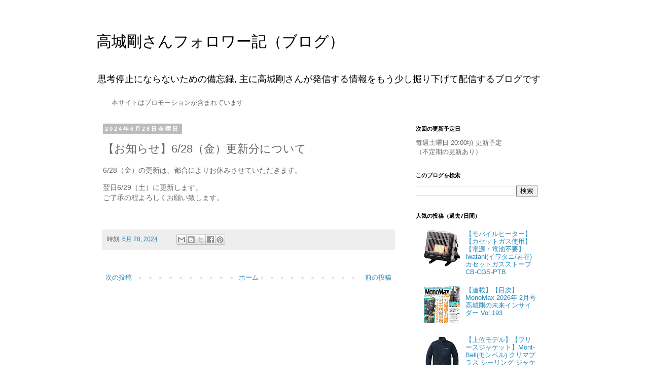

--- FILE ---
content_type: text/html; charset=UTF-8
request_url: https://www.takashirosan.com/2024/06/628.html
body_size: 18358
content:
<!DOCTYPE html>
<html class='v2' dir='ltr' lang='ja' xmlns='http://www.w3.org/1999/xhtml' xmlns:b='http://www.google.com/2005/gml/b' xmlns:data='http://www.google.com/2005/gml/data' xmlns:expr='http://www.google.com/2005/gml/expr'>
<head>
<link href='https://www.blogger.com/static/v1/widgets/335934321-css_bundle_v2.css' rel='stylesheet' type='text/css'/>
<!-- Global site tag (gtag.js) - Google Analytics -->
<script async='async' src='https://www.googletagmanager.com/gtag/js?id=G-S55KKBN8ME'></script>
<script>
  window.dataLayer = window.dataLayer || [];
  function gtag(){dataLayer.push(arguments);}
  gtag('js', new Date());

  gtag('config', 'G-S55KKBN8ME');
</script>
<meta content='7Nnq5OmqMZ-llnX9BB3z9FtRwcza9b58FhtXd9GSuyA' name='google-site-verification'/>
<meta content='width=1100' name='viewport'/>
<meta content='text/html; charset=UTF-8' http-equiv='Content-Type'/>
<meta content='blogger' name='generator'/>
<link href='https://www.takashirosan.com/favicon.ico' rel='icon' type='image/x-icon'/>
<link href='https://www.takashirosan.com/2024/06/628.html' rel='canonical'/>
<link rel="alternate" type="application/atom+xml" title="高城剛さんフォロワー記&#65288;ブログ&#65289; - Atom" href="https://www.takashirosan.com/feeds/posts/default" />
<link rel="alternate" type="application/rss+xml" title="高城剛さんフォロワー記&#65288;ブログ&#65289; - RSS" href="https://www.takashirosan.com/feeds/posts/default?alt=rss" />
<link rel="service.post" type="application/atom+xml" title="高城剛さんフォロワー記&#65288;ブログ&#65289; - Atom" href="https://www.blogger.com/feeds/7042055281337100563/posts/default" />

<link rel="alternate" type="application/atom+xml" title="高城剛さんフォロワー記&#65288;ブログ&#65289; - Atom" href="https://www.takashirosan.com/feeds/6500366808983747585/comments/default" />
<!--Can't find substitution for tag [blog.ieCssRetrofitLinks]-->
<meta content='https://www.takashirosan.com/2024/06/628.html' property='og:url'/>
<meta content='【お知らせ】6/28（金）更新分について' property='og:title'/>
<meta content='6/28（金）の更新は、都合によりお休みさせていただきます。 翌日6/29（土）に更新します。 ご了承の程よろしくお願い致します。' property='og:description'/>
<title>高城剛さんフォロワー記&#65288;ブログ&#65289;: &#12304;お知らせ&#12305;6/28&#65288;金&#65289;更新分について</title>
<style id='page-skin-1' type='text/css'><!--
/*
-----------------------------------------------
Blogger Template Style
Name:     Simple
Designer: Blogger
URL:      www.blogger.com
----------------------------------------------- */
/*--------------------------------------
ヨメレバカエレバレスポンシブ
--------------------------------------*/
.booklink-box, .kaerebalink-box{
padding:25px;
margin-bottom: 10px;
border:solid 1px #CCC;
overflow: hidden;
font-size:small;
}
.booklink-image, .kaerebalink-image{
margin:0 15px 0 0;
float:left;
min-width: 160px;
text-align: center;
}
.booklink-image img, .kaerebalink-image img{
margin:0 auto;
text-align:center;
}
.booklink-info, .kaerebalink-info{
margin:0;
line-height:120%;
overflow: hidden;
}
.booklink-name, .kaerebalink-name{
margin-bottom:24px;
line-height:1.5em;
}
.booklink-powered-date, .kaerebalink-powered-date{
font-size:8px;
margin-top:10px;
font-family:verdana;
line-height:120%;
}
.booklink-detail, .kaerebalink-detail{font-size: 12px;}
.booklink-powered-date, .kaerebalink-detail{margin-bottom:15px;}
.booklink-link2, .kaerebalink-link1{margin-top:10px;}
.booklink-link2 a,
.kaerebalink-link1 a{
width:30%;
-moz-border-radius:5px;
-webkit-border-radius:5px;
border-radius:5px;
display:inline-block;
margin:5px 2px 0 0;
padding:10px 1px;
text-align:center;
float:left;
text-decoration:none;
font-weight:800;
font-size:12px;
color: #fff !important;
}
.booklink-link2 a:hover,
.kaerebalink-link1 a:hover{opacity: 0.6;}
.booklink-link2 a:active
.kaerebalink-link1 a:active{
position:relative;
top:1px;
}
/*ボタンを変えるときはここから*/
.shoplinkamazon a{color:#FFFFFF !important;border: 1px solid #FF9901 !important; background-color: #FF9901 !important;}
.shoplinkrakuten a{color:#FFFFFF !important;border: 1px solid #c20004 !important; background-color: #c20004 !important;}
.shoplinkkindle a{color:#FFFFFF !important;border: 1px solid #007dcd !important; background-color: #007dcd !important;}
.shoplinkkakakucom a{color:#FFFFFF !important;border: 1px solid #314995; background-color: #314995 !important;}
.shoplinkyahoo a{color:#FFFFFF !important;border: 1px solid #7b0099 !important; background-color: #7b0099 !important;}
/*ここまでを変更*/
.shoplinkyahoo img{display:none;}
.shoplinkyahoo a{font-size:10px;}
.booklink-footer{display: none;}
@media screen and (max-width: 680px) {
.booklink-box, .kaerebalink-box{padding:15px;}
.booklink-image, .kaerebalink-image{
width: 100px !important;
min-width: initial;
}
.booklink-name > a, .kaerebalink-name > a{
font-size: 15px;
font-weight: bold;
}
.booklink-name, .kaerebalink-name{margin-bottom:12px;}
.booklink-powered-date, .kaerebalink-powered-date{margin-top:5px;}
.booklink-link2 a,
.kaerebalink-link1 a{
width:calc(100% - 4px);
-moz-border-radius:5px;
-webkit-border-radius:5px;
border-radius:5px;
margin: 2px 0px;
padding:10px 0px;
}
}
/* Variable definitions
====================
<Variable name="keycolor" description="Main Color" type="color" default="#66bbdd"/>
<Group description="Page Text" selector="body">
<Variable name="body.font" description="Font" type="font"
default="normal normal 12px Arial, Tahoma, Helvetica, FreeSans, sans-serif"/>
<Variable name="body.text.color" description="Text Color" type="color" default="#222222"/>
</Group>
<Group description="Backgrounds" selector=".body-fauxcolumns-outer">
<Variable name="body.background.color" description="Outer Background" type="color" default="#66bbdd"/>
<Variable name="content.background.color" description="Main Background" type="color" default="#ffffff"/>
<Variable name="header.background.color" description="Header Background" type="color" default="transparent"/>
</Group>
<Group description="Links" selector=".main-outer">
<Variable name="link.color" description="Link Color" type="color" default="#2288bb"/>
<Variable name="link.visited.color" description="Visited Color" type="color" default="#888888"/>
<Variable name="link.hover.color" description="Hover Color" type="color" default="#33aaff"/>
</Group>
<Group description="Blog Title" selector=".header h1">
<Variable name="header.font" description="Font" type="font"
default="normal normal 60px Arial, Tahoma, Helvetica, FreeSans, sans-serif"/>
<Variable name="header.text.color" description="Title Color" type="color" default="#3399bb" />
</Group>
<Group description="Blog Description" selector=".header .description">
<Variable name="description.text.color" description="Description Color" type="color"
default="#777777" />
</Group>
<Group description="Tabs Text" selector=".tabs-inner .widget li a">
<Variable name="tabs.font" description="Font" type="font"
default="normal normal 14px Arial, Tahoma, Helvetica, FreeSans, sans-serif"/>
<Variable name="tabs.text.color" description="Text Color" type="color" default="#999999"/>
<Variable name="tabs.selected.text.color" description="Selected Color" type="color" default="#000000"/>
</Group>
<Group description="Tabs Background" selector=".tabs-outer .PageList">
<Variable name="tabs.background.color" description="Background Color" type="color" default="#f5f5f5"/>
<Variable name="tabs.selected.background.color" description="Selected Color" type="color" default="#eeeeee"/>
</Group>
<Group description="Post Title" selector="h3.post-title, .comments h4">
<Variable name="post.title.font" description="Font" type="font"
default="normal normal 22px Arial, Tahoma, Helvetica, FreeSans, sans-serif"/>
</Group>
<Group description="Date Header" selector=".date-header">
<Variable name="date.header.color" description="Text Color" type="color"
default="#666666"/>
<Variable name="date.header.background.color" description="Background Color" type="color"
default="transparent"/>
<Variable name="date.header.font" description="Text Font" type="font"
default="normal bold 11px Arial, Tahoma, Helvetica, FreeSans, sans-serif"/>
<Variable name="date.header.padding" description="Date Header Padding" type="string" default="inherit"/>
<Variable name="date.header.letterspacing" description="Date Header Letter Spacing" type="string" default="inherit"/>
<Variable name="date.header.margin" description="Date Header Margin" type="string" default="inherit"/>
</Group>
<Group description="Post Footer" selector=".post-footer">
<Variable name="post.footer.text.color" description="Text Color" type="color" default="#666666"/>
<Variable name="post.footer.background.color" description="Background Color" type="color"
default="#f9f9f9"/>
<Variable name="post.footer.border.color" description="Shadow Color" type="color" default="#eeeeee"/>
</Group>
<Group description="Gadgets" selector="h2">
<Variable name="widget.title.font" description="Title Font" type="font"
default="normal bold 11px Arial, Tahoma, Helvetica, FreeSans, sans-serif"/>
<Variable name="widget.title.text.color" description="Title Color" type="color" default="#000000"/>
<Variable name="widget.alternate.text.color" description="Alternate Color" type="color" default="#999999"/>
</Group>
<Group description="Images" selector=".main-inner">
<Variable name="image.background.color" description="Background Color" type="color" default="#ffffff"/>
<Variable name="image.border.color" description="Border Color" type="color" default="#eeeeee"/>
<Variable name="image.text.color" description="Caption Text Color" type="color" default="#666666"/>
</Group>
<Group description="Accents" selector=".content-inner">
<Variable name="body.rule.color" description="Separator Line Color" type="color" default="#eeeeee"/>
<Variable name="tabs.border.color" description="Tabs Border Color" type="color" default="transparent"/>
</Group>
<Variable name="body.background" description="Body Background" type="background"
color="#ffffff" default="$(color) none repeat scroll top left"/>
<Variable name="body.background.override" description="Body Background Override" type="string" default=""/>
<Variable name="body.background.gradient.cap" description="Body Gradient Cap" type="url"
default="url(https://resources.blogblog.com/blogblog/data/1kt/simple/gradients_light.png)"/>
<Variable name="body.background.gradient.tile" description="Body Gradient Tile" type="url"
default="url(https://resources.blogblog.com/blogblog/data/1kt/simple/body_gradient_tile_light.png)"/>
<Variable name="content.background.color.selector" description="Content Background Color Selector" type="string" default=".content-inner"/>
<Variable name="content.padding" description="Content Padding" type="length" default="10px" min="0" max="100px"/>
<Variable name="content.padding.horizontal" description="Content Horizontal Padding" type="length" default="10px" min="0" max="100px"/>
<Variable name="content.shadow.spread" description="Content Shadow Spread" type="length" default="40px" min="0" max="100px"/>
<Variable name="content.shadow.spread.webkit" description="Content Shadow Spread (WebKit)" type="length" default="5px" min="0" max="100px"/>
<Variable name="content.shadow.spread.ie" description="Content Shadow Spread (IE)" type="length" default="10px" min="0" max="100px"/>
<Variable name="main.border.width" description="Main Border Width" type="length" default="0" min="0" max="10px"/>
<Variable name="header.background.gradient" description="Header Gradient" type="url" default="none"/>
<Variable name="header.shadow.offset.left" description="Header Shadow Offset Left" type="length" default="-1px" min="-50px" max="50px"/>
<Variable name="header.shadow.offset.top" description="Header Shadow Offset Top" type="length" default="-1px" min="-50px" max="50px"/>
<Variable name="header.shadow.spread" description="Header Shadow Spread" type="length" default="1px" min="0" max="100px"/>
<Variable name="header.padding" description="Header Padding" type="length" default="30px" min="0" max="100px"/>
<Variable name="header.border.size" description="Header Border Size" type="length" default="1px" min="0" max="10px"/>
<Variable name="header.bottom.border.size" description="Header Bottom Border Size" type="length" default="1px" min="0" max="10px"/>
<Variable name="header.border.horizontalsize" description="Header Horizontal Border Size" type="length" default="0" min="0" max="10px"/>
<Variable name="description.text.size" description="Description Text Size" type="string" default="140%"/>
<Variable name="tabs.margin.top" description="Tabs Margin Top" type="length" default="0" min="0" max="100px"/>
<Variable name="tabs.margin.side" description="Tabs Side Margin" type="length" default="30px" min="0" max="100px"/>
<Variable name="tabs.background.gradient" description="Tabs Background Gradient" type="url"
default="url(https://resources.blogblog.com/blogblog/data/1kt/simple/gradients_light.png)"/>
<Variable name="tabs.border.width" description="Tabs Border Width" type="length" default="1px" min="0" max="10px"/>
<Variable name="tabs.bevel.border.width" description="Tabs Bevel Border Width" type="length" default="1px" min="0" max="10px"/>
<Variable name="post.margin.bottom" description="Post Bottom Margin" type="length" default="25px" min="0" max="100px"/>
<Variable name="image.border.small.size" description="Image Border Small Size" type="length" default="2px" min="0" max="10px"/>
<Variable name="image.border.large.size" description="Image Border Large Size" type="length" default="5px" min="0" max="10px"/>
<Variable name="page.width.selector" description="Page Width Selector" type="string" default=".region-inner"/>
<Variable name="page.width" description="Page Width" type="string" default="auto"/>
<Variable name="main.section.margin" description="Main Section Margin" type="length" default="15px" min="0" max="100px"/>
<Variable name="main.padding" description="Main Padding" type="length" default="15px" min="0" max="100px"/>
<Variable name="main.padding.top" description="Main Padding Top" type="length" default="30px" min="0" max="100px"/>
<Variable name="main.padding.bottom" description="Main Padding Bottom" type="length" default="30px" min="0" max="100px"/>
<Variable name="paging.background"
color="#ffffff"
description="Background of blog paging area" type="background"
default="transparent none no-repeat scroll top center"/>
<Variable name="footer.bevel" description="Bevel border length of footer" type="length" default="0" min="0" max="10px"/>
<Variable name="mobile.background.overlay" description="Mobile Background Overlay" type="string"
default="transparent none repeat scroll top left"/>
<Variable name="mobile.background.size" description="Mobile Background Size" type="string" default="auto"/>
<Variable name="mobile.button.color" description="Mobile Button Color" type="color" default="#ffffff" />
<Variable name="startSide" description="Side where text starts in blog language" type="automatic" default="left"/>
<Variable name="endSide" description="Side where text ends in blog language" type="automatic" default="right"/>
*/
/* Content
----------------------------------------------- */
body {
font: normal normal 13px 'Trebuchet MS', Trebuchet, Verdana, sans-serif;
color: #666666;
background: #ffffff none repeat scroll top left;
padding: 0 0 0 0;
}
html body .region-inner {
min-width: 0;
max-width: 100%;
width: auto;
}
h2 {
font-size: 22px;
}
a:link {
text-decoration:none;
color: #2288bb;
}
a:visited {
text-decoration:none;
color: #888888;
}
a:hover {
text-decoration:underline;
color: #33aaff;
}
.body-fauxcolumn-outer .fauxcolumn-inner {
background: transparent none repeat scroll top left;
_background-image: none;
}
.body-fauxcolumn-outer .cap-top {
position: absolute;
z-index: 1;
height: 400px;
width: 100%;
}
.body-fauxcolumn-outer .cap-top .cap-left {
width: 100%;
background: transparent none repeat-x scroll top left;
_background-image: none;
}
.content-outer {
-moz-box-shadow: 0 0 0 rgba(0, 0, 0, .15);
-webkit-box-shadow: 0 0 0 rgba(0, 0, 0, .15);
-goog-ms-box-shadow: 0 0 0 #333333;
box-shadow: 0 0 0 rgba(0, 0, 0, .15);
margin-bottom: 1px;
}
.content-inner {
padding: 10px 40px;
}
.content-inner {
background-color: #ffffff;
}
/* Header
----------------------------------------------- */
.header-outer {
background: transparent none repeat-x scroll 0 -400px;
_background-image: none;
}
.Header h1 {
font: normal normal 30px 'Trebuchet MS',Trebuchet,Verdana,sans-serif;
color: #000000;
text-shadow: 0 0 0 rgba(0, 0, 0, .2);
}
.Header h1 a {
color: #000000;
}
.Header .description {
font-size: 18px;
color: #000000;
}
.header-inner .Header .titlewrapper {
padding: 22px 0;
}
.header-inner .Header .descriptionwrapper {
padding: 0 0;
}
/* Tabs
----------------------------------------------- */
.tabs-inner .section:first-child {
border-top: 0 solid #dddddd;
}
.tabs-inner .section:first-child ul {
margin-top: -1px;
border-top: 1px solid #dddddd;
border-left: 1px solid #dddddd;
border-right: 1px solid #dddddd;
}
.tabs-inner .widget ul {
background: transparent none repeat-x scroll 0 -800px;
_background-image: none;
border-bottom: 1px solid #dddddd;
margin-top: 0;
margin-left: -30px;
margin-right: -30px;
}
.tabs-inner .widget li a {
display: inline-block;
padding: .6em 1em;
font: normal normal 12px 'Trebuchet MS', Trebuchet, Verdana, sans-serif;
color: #000000;
border-left: 1px solid #ffffff;
border-right: 1px solid #dddddd;
}
.tabs-inner .widget li:first-child a {
border-left: none;
}
.tabs-inner .widget li.selected a, .tabs-inner .widget li a:hover {
color: #000000;
background-color: #eeeeee;
text-decoration: none;
}
/* Columns
----------------------------------------------- */
.main-outer {
border-top: 0 solid transparent;
}
.fauxcolumn-left-outer .fauxcolumn-inner {
border-right: 1px solid transparent;
}
.fauxcolumn-right-outer .fauxcolumn-inner {
border-left: 1px solid transparent;
}
/* Headings
----------------------------------------------- */
div.widget > h2,
div.widget h2.title {
margin: 0 0 1em 0;
font: normal bold 11px 'Trebuchet MS',Trebuchet,Verdana,sans-serif;
color: #000000;
}
/* Widgets
----------------------------------------------- */
.widget .zippy {
color: #999999;
text-shadow: 2px 2px 1px rgba(0, 0, 0, .1);
}
.widget .popular-posts ul {
list-style: none;
}
/* Posts
----------------------------------------------- */
h2.date-header {
font: normal bold 11px Arial, Tahoma, Helvetica, FreeSans, sans-serif;
}
.date-header span {
background-color: #bbbbbb;
color: #ffffff;
padding: 0.4em;
letter-spacing: 3px;
margin: inherit;
}
.main-inner {
padding-top: 35px;
padding-bottom: 65px;
}
.main-inner .column-center-inner {
padding: 0 0;
}
.main-inner .column-center-inner .section {
margin: 0 1em;
}
.post {
margin: 0 0 45px 0;
}
h3.post-title, .comments h4 {
font: normal normal 22px 'Trebuchet MS',Trebuchet,Verdana,sans-serif;
margin: .75em 0 0;
}
.post-body {
font-size: 110%;
line-height: 1.4;
position: relative;
}
.post-body img, .post-body .tr-caption-container, .Profile img, .Image img,
.BlogList .item-thumbnail img {
padding: 2px;
background: #ffffff;
border: 1px solid #eeeeee;
-moz-box-shadow: 1px 1px 5px rgba(0, 0, 0, .1);
-webkit-box-shadow: 1px 1px 5px rgba(0, 0, 0, .1);
box-shadow: 1px 1px 5px rgba(0, 0, 0, .1);
}
.post-body img, .post-body .tr-caption-container {
padding: 5px;
}
.post-body .tr-caption-container {
color: #666666;
}
.post-body .tr-caption-container img {
padding: 0;
background: transparent;
border: none;
-moz-box-shadow: 0 0 0 rgba(0, 0, 0, .1);
-webkit-box-shadow: 0 0 0 rgba(0, 0, 0, .1);
box-shadow: 0 0 0 rgba(0, 0, 0, .1);
}
.post-header {
margin: 0 0 1.5em;
line-height: 1.6;
font-size: 90%;
}
.post-footer {
margin: 20px -2px 0;
padding: 5px 10px;
color: #666666;
background-color: #eeeeee;
border-bottom: 1px solid #eeeeee;
line-height: 1.6;
font-size: 90%;
}
#comments .comment-author {
padding-top: 1.5em;
border-top: 1px solid transparent;
background-position: 0 1.5em;
}
#comments .comment-author:first-child {
padding-top: 0;
border-top: none;
}
.avatar-image-container {
margin: .2em 0 0;
}
#comments .avatar-image-container img {
border: 1px solid #eeeeee;
}
/* Comments
----------------------------------------------- */
.comments .comments-content .icon.blog-author {
background-repeat: no-repeat;
background-image: url([data-uri]);
}
.comments .comments-content .loadmore a {
border-top: 1px solid #999999;
border-bottom: 1px solid #999999;
}
.comments .comment-thread.inline-thread {
background-color: #eeeeee;
}
.comments .continue {
border-top: 2px solid #999999;
}
/* Accents
---------------------------------------------- */
.section-columns td.columns-cell {
border-left: 1px solid transparent;
}
.blog-pager {
background: transparent url(https://resources.blogblog.com/blogblog/data/1kt/simple/paging_dot.png) repeat-x scroll top center;
}
.blog-pager-older-link, .home-link,
.blog-pager-newer-link {
background-color: #ffffff;
padding: 5px;
}
.footer-outer {
border-top: 1px dashed #bbbbbb;
}
/* Mobile
----------------------------------------------- */
body.mobile  {
background-size: auto;
}
.mobile .body-fauxcolumn-outer {
background: transparent none repeat scroll top left;
}
.mobile .body-fauxcolumn-outer .cap-top {
background-size: 100% auto;
}
.mobile .content-outer {
-webkit-box-shadow: 0 0 3px rgba(0, 0, 0, .15);
box-shadow: 0 0 3px rgba(0, 0, 0, .15);
}
.mobile .tabs-inner .widget ul {
margin-left: 0;
margin-right: 0;
}
.mobile .post {
margin: 0;
}
.mobile .main-inner .column-center-inner .section {
margin: 0;
}
.mobile .date-header span {
padding: 0.1em 10px;
margin: 0 -10px;
}
.mobile h3.post-title {
margin: 0;
}
.mobile .blog-pager {
background: transparent none no-repeat scroll top center;
}
.mobile .footer-outer {
border-top: none;
}
.mobile .main-inner, .mobile .footer-inner {
background-color: #ffffff;
}
.mobile-index-contents {
color: #666666;
}
.mobile-link-button {
background-color: #2288bb;
}
.mobile-link-button a:link, .mobile-link-button a:visited {
color: #ffffff;
}
.mobile .tabs-inner .section:first-child {
border-top: none;
}
.mobile .tabs-inner .PageList .widget-content {
background-color: #eeeeee;
color: #000000;
border-top: 1px solid #dddddd;
border-bottom: 1px solid #dddddd;
}
.mobile .tabs-inner .PageList .widget-content .pagelist-arrow {
border-left: 1px solid #dddddd;
}
.mobile .widget-content{
margin: 0 10px 0;
}
.mobile .header h1{
font-size:22px;
}
--></style>
<style id='template-skin-1' type='text/css'><!--
body {
min-width: 980px;
}
.content-outer, .content-fauxcolumn-outer, .region-inner {
min-width: 980px;
max-width: 980px;
_width: 980px;
}
.main-inner .columns {
padding-left: 0px;
padding-right: 300px;
}
.main-inner .fauxcolumn-center-outer {
left: 0px;
right: 300px;
/* IE6 does not respect left and right together */
_width: expression(this.parentNode.offsetWidth -
parseInt("0px") -
parseInt("300px") + 'px');
}
.main-inner .fauxcolumn-left-outer {
width: 0px;
}
.main-inner .fauxcolumn-right-outer {
width: 300px;
}
.main-inner .column-left-outer {
width: 0px;
right: 100%;
margin-left: -0px;
}
.main-inner .column-right-outer {
width: 300px;
margin-right: -300px;
}
#layout {
min-width: 0;
}
#layout .content-outer {
min-width: 0;
width: 800px;
}
#layout .region-inner {
min-width: 0;
width: auto;
}
body#layout div.add_widget {
padding: 8px;
}
body#layout div.add_widget a {
margin-left: 32px;
}
--></style>
<script type='text/javascript'>
        (function(i,s,o,g,r,a,m){i['GoogleAnalyticsObject']=r;i[r]=i[r]||function(){
        (i[r].q=i[r].q||[]).push(arguments)},i[r].l=1*new Date();a=s.createElement(o),
        m=s.getElementsByTagName(o)[0];a.async=1;a.src=g;m.parentNode.insertBefore(a,m)
        })(window,document,'script','https://www.google-analytics.com/analytics.js','ga');
        ga('create', 'UA-132319340-1', 'auto', 'blogger');
        ga('blogger.send', 'pageview');
      </script>
<!-- VC -->
<script async='async' src='//mlb.valuecommerce.com/mylinkbox.js' type='text/javascript'></script>
<link href='https://www.blogger.com/dyn-css/authorization.css?targetBlogID=7042055281337100563&amp;zx=0c32d3ed-6ef6-4496-ba28-ec45bc5acfae' media='none' onload='if(media!=&#39;all&#39;)media=&#39;all&#39;' rel='stylesheet'/><noscript><link href='https://www.blogger.com/dyn-css/authorization.css?targetBlogID=7042055281337100563&amp;zx=0c32d3ed-6ef6-4496-ba28-ec45bc5acfae' rel='stylesheet'/></noscript>
<meta name='google-adsense-platform-account' content='ca-host-pub-1556223355139109'/>
<meta name='google-adsense-platform-domain' content='blogspot.com'/>

<!-- data-ad-client=ca-pub-7151891738263799 -->

</head>
<body class='loading'>
<div class='navbar no-items section' id='navbar' name='Navbar'>
</div>
<div class='body-fauxcolumns'>
<div class='fauxcolumn-outer body-fauxcolumn-outer'>
<div class='cap-top'>
<div class='cap-left'></div>
<div class='cap-right'></div>
</div>
<div class='fauxborder-left'>
<div class='fauxborder-right'></div>
<div class='fauxcolumn-inner'>
</div>
</div>
<div class='cap-bottom'>
<div class='cap-left'></div>
<div class='cap-right'></div>
</div>
</div>
</div>
<div class='content'>
<div class='content-fauxcolumns'>
<div class='fauxcolumn-outer content-fauxcolumn-outer'>
<div class='cap-top'>
<div class='cap-left'></div>
<div class='cap-right'></div>
</div>
<div class='fauxborder-left'>
<div class='fauxborder-right'></div>
<div class='fauxcolumn-inner'>
</div>
</div>
<div class='cap-bottom'>
<div class='cap-left'></div>
<div class='cap-right'></div>
</div>
</div>
</div>
<div class='content-outer'>
<div class='content-cap-top cap-top'>
<div class='cap-left'></div>
<div class='cap-right'></div>
</div>
<div class='fauxborder-left content-fauxborder-left'>
<div class='fauxborder-right content-fauxborder-right'></div>
<div class='content-inner'>
<header>
<div class='header-outer'>
<div class='header-cap-top cap-top'>
<div class='cap-left'></div>
<div class='cap-right'></div>
</div>
<div class='fauxborder-left header-fauxborder-left'>
<div class='fauxborder-right header-fauxborder-right'></div>
<div class='region-inner header-inner'>
<div class='header section' id='header' name='ヘッダー'><div class='widget Header' data-version='1' id='Header1'>
<div id='header-inner'>
<div class='titlewrapper'>
<h1 class='title'>
<a href='https://www.takashirosan.com/'>
高城剛さんフォロワー記&#65288;ブログ&#65289;
</a>
</h1>
</div>
<div class='descriptionwrapper'>
<p class='description'><span>思考停止にならないための備忘録, 主に高城剛さんが発信する情報をもう少し掘り下げて配信するブログです</span></p>
</div>
</div>
</div></div>
</div>
</div>
<div class='header-cap-bottom cap-bottom'>
<div class='cap-left'></div>
<div class='cap-right'></div>
</div>
</div>
</header>
<div class='tabs-outer'>
<div class='tabs-cap-top cap-top'>
<div class='cap-left'></div>
<div class='cap-right'></div>
</div>
<div class='fauxborder-left tabs-fauxborder-left'>
<div class='fauxborder-right tabs-fauxborder-right'></div>
<div class='region-inner tabs-inner'>
<div class='tabs section' id='crosscol' name='Cross-Column'><div class='widget HTML' data-version='1' id='HTML3'>
<div class='widget-content'>
本サイトはプロモーションが含まれています
</div>
<div class='clear'></div>
</div></div>
<div class='tabs no-items section' id='crosscol-overflow' name='Cross-Column 2'></div>
</div>
</div>
<div class='tabs-cap-bottom cap-bottom'>
<div class='cap-left'></div>
<div class='cap-right'></div>
</div>
</div>
<div class='main-outer'>
<div class='main-cap-top cap-top'>
<div class='cap-left'></div>
<div class='cap-right'></div>
</div>
<div class='fauxborder-left main-fauxborder-left'>
<div class='fauxborder-right main-fauxborder-right'></div>
<div class='region-inner main-inner'>
<div class='columns fauxcolumns'>
<div class='fauxcolumn-outer fauxcolumn-center-outer'>
<div class='cap-top'>
<div class='cap-left'></div>
<div class='cap-right'></div>
</div>
<div class='fauxborder-left'>
<div class='fauxborder-right'></div>
<div class='fauxcolumn-inner'>
</div>
</div>
<div class='cap-bottom'>
<div class='cap-left'></div>
<div class='cap-right'></div>
</div>
</div>
<div class='fauxcolumn-outer fauxcolumn-left-outer'>
<div class='cap-top'>
<div class='cap-left'></div>
<div class='cap-right'></div>
</div>
<div class='fauxborder-left'>
<div class='fauxborder-right'></div>
<div class='fauxcolumn-inner'>
</div>
</div>
<div class='cap-bottom'>
<div class='cap-left'></div>
<div class='cap-right'></div>
</div>
</div>
<div class='fauxcolumn-outer fauxcolumn-right-outer'>
<div class='cap-top'>
<div class='cap-left'></div>
<div class='cap-right'></div>
</div>
<div class='fauxborder-left'>
<div class='fauxborder-right'></div>
<div class='fauxcolumn-inner'>
</div>
</div>
<div class='cap-bottom'>
<div class='cap-left'></div>
<div class='cap-right'></div>
</div>
</div>
<!-- corrects IE6 width calculation -->
<div class='columns-inner'>
<div class='column-center-outer'>
<div class='column-center-inner'>
<div class='main section' id='main' name='メイン'><div class='widget Blog' data-version='1' id='Blog1'>
<div class='blog-posts hfeed'>

          <div class="date-outer">
        
<h2 class='date-header'><span>2024年6月28日金曜日</span></h2>

          <div class="date-posts">
        
<div class='post-outer'>
<div class='post hentry uncustomized-post-template' itemprop='blogPost' itemscope='itemscope' itemtype='http://schema.org/BlogPosting'>
<meta content='7042055281337100563' itemprop='blogId'/>
<meta content='6500366808983747585' itemprop='postId'/>
<a name='6500366808983747585'></a>
<h3 class='post-title entry-title' itemprop='name'>
&#12304;お知らせ&#12305;6/28&#65288;金&#65289;更新分について
</h3>
<div class='post-header'>
<div class='post-header-line-1'></div>
</div>
<div class='post-body entry-content' id='post-body-6500366808983747585' itemprop='description articleBody'>
<p>6/28&#65288;金&#65289;の更新は&#12289;都合によりお休みさせていただきます&#12290;</p><p>翌日6/29&#65288;土&#65289;に更新します&#12290;<br />ご了承の程よろしくお願い致します&#12290;</p>
<div style='clear: both;'></div>
</div>
<div>
<br/>
<div id='b-related-post-list-container'></div>
</div>
<div class='post-footer'>
<div class='post-footer-line post-footer-line-1'>
<span class='post-author vcard'>
</span>
<span class='post-timestamp'>
時刻:
<meta content='https://www.takashirosan.com/2024/06/628.html' itemprop='url'/>
<a class='timestamp-link' href='https://www.takashirosan.com/2024/06/628.html' rel='bookmark' title='permanent link'><abbr class='published' itemprop='datePublished' title='2024-06-28T11:00:00+09:00'>6月 28, 2024</abbr></a>
</span>
<span class='post-comment-link'>
</span>
<span class='post-icons'>
<span class='item-control blog-admin pid-624616477'>
<a href='https://www.blogger.com/post-edit.g?blogID=7042055281337100563&postID=6500366808983747585&from=pencil' title='投稿を編集'>
<img alt='' class='icon-action' height='18' src='https://resources.blogblog.com/img/icon18_edit_allbkg.gif' width='18'/>
</a>
</span>
</span>
<div class='post-share-buttons goog-inline-block'>
<a class='goog-inline-block share-button sb-email' href='https://www.blogger.com/share-post.g?blogID=7042055281337100563&postID=6500366808983747585&target=email' target='_blank' title='メールで送信'><span class='share-button-link-text'>メールで送信</span></a><a class='goog-inline-block share-button sb-blog' href='https://www.blogger.com/share-post.g?blogID=7042055281337100563&postID=6500366808983747585&target=blog' onclick='window.open(this.href, "_blank", "height=270,width=475"); return false;' target='_blank' title='BlogThis!'><span class='share-button-link-text'>BlogThis!</span></a><a class='goog-inline-block share-button sb-twitter' href='https://www.blogger.com/share-post.g?blogID=7042055281337100563&postID=6500366808983747585&target=twitter' target='_blank' title='X で共有'><span class='share-button-link-text'>X で共有</span></a><a class='goog-inline-block share-button sb-facebook' href='https://www.blogger.com/share-post.g?blogID=7042055281337100563&postID=6500366808983747585&target=facebook' onclick='window.open(this.href, "_blank", "height=430,width=640"); return false;' target='_blank' title='Facebook で共有する'><span class='share-button-link-text'>Facebook で共有する</span></a><a class='goog-inline-block share-button sb-pinterest' href='https://www.blogger.com/share-post.g?blogID=7042055281337100563&postID=6500366808983747585&target=pinterest' target='_blank' title='Pinterest に共有'><span class='share-button-link-text'>Pinterest に共有</span></a>
</div>
</div>
<div class='post-footer-line post-footer-line-2'>
<span class='post-labels'>
</span>
</div>
<div class='post-footer-line post-footer-line-3'>
<span class='post-location'>
</span>
</div>
</div>
</div>
<div id='b-related-post-list-labels' style='display:none'>
</div>
<script>
    //関連記事の表示設定
    var related_post_list_config = {
        blogId: '7042055281337100563',
        postCount: 5
    };

    //以下のJavaScriptコードは編集しないでください
    ;(function(f){var h=[];var g=[];var e=0;var a=false;window.__b_load_related_post__=function(){label_elements=document.querySelectorAll("#b-related-post-list-labels span");for(var k=0;k<label_elements.length;k++){var l=label_elements[k].textContent;var j=document.createElement("script");j.src="https://www.blogger.com/feeds/"+encodeURIComponent(related_post_list_config.blogId)+"/posts/default/-/"+encodeURIComponent(l)+"?alt=json-in-script&callback=__b_related_post_callback&max-results="+related_post_list_config.postCount;document.body.appendChild(j);g.push(l)}};window.__b_related_post_callback=function(i){if(i.feed.entry instanceof Array){i.feed.entry.forEach(function(l){var k={};k.url="#";(l.link instanceof Array?l.link:[]).forEach(function(m){if(m.rel=="alternate"){k.url=m.href}});if(h.some(function(m){return m.url==k.url})){return}if(location.href==k.url){return}k.title=l.title.$t;k.labels=l.category instanceof Array?l.category.map(function(m){return m.term}):[];k.relevantDegree=0;for(var j=0;j<g.length;j++){if(k.labels.indexOf(g[j])>=0){k.relevantDegree+=(1/(j+1))}}k.thumbnail=l.media$thumbnail;h.push(k)})}e++;if(e==g.length){c(h);h.sort(function(k,j){return Math.sign(j.relevantDegree-k.relevantDegree)});d()}};document.addEventListener("DOMContentLoaded",function(){a=true});function d(){var j=document.getElementById("b-related-post-list-container");if(j==null){return}var n=document.createElement("ul");n.classList.add("b-related-post-list");j.appendChild(n);var p=Math.min(related_post_list_config.postCount,h.length);for(var l=0;l<p;l++){var q=h[l];var r=document.createElement("li");r.appendChild(b(q));var m=document.createElement("div");m.classList.add("b-related-post-text-container");var o=document.createElement("a");o.href=q.url;o.target="_blank";o.classList.add("b-related-post-title");o.textContent=q.title;m.appendChild(o);if(q.labels.length>0){var k=document.createElement("div");k.classList.add("b-related-post-label-container");q.labels.forEach(function(s){var i=document.createElement("span");i.textContent=s;k.appendChild(i)});m.appendChild(k)}r.appendChild(m);n.appendChild(r)}}function b(j){var i=document.createElement("a");i.href=j.url;i.target="_blank";i.classList.add("b-related-post-thumbnail-container");if(typeof j.thumbnail==="undefined"||j.thumbnail==null){return i}var k=document.createElement("img");k.src=j.thumbnail.url;i.appendChild(k);k.addEventListener("load",function(){var o=this.clientHeight;var m=this.clientWidth;var p=Math.max(o,m)/Math.min(o,m);var n=0,l=0;if(o>m){m=i.clientHeight;o=m*p;n=(o-i.clientHeight)/2}else{o=i.clientHeight;m=o*p;l=(m-i.clientHeight)/2}this.style.height=o+"px";this.style.width=m+"px";this.style.marginLeft=(-1*l)+"px";this.style.marginTop=(-1*n)+"px"});return i}function c(o){var n=o.length;for(var m=n-1;m>0;m--){var k=Math.floor(Math.random()*(m+1));var l=o[m];o[m]=o[k];o[k]=l}}})(window);if(typeof __b_load_related_post__==="function"){__b_load_related_post__()};
</script>
<style>
    .b-related-post-list{list-style:none;padding:0;margin:0}.b-related-post-list li{list-style:none;position:relative;min-height:5rem;margin-bottom:5px;font-size:16px}.b-related-post-list .b-related-post-thumbnail-container{width:5rem;height:5rem;border:1px dotted #ccc;overflow:hidden;display:block;position:absolute;background:#333;background:-moz-radial-gradient(#333 20%,#111 70%);background:-webkit-radial-gradient(#333 20%,#111 70%);background:radial-gradient(#333 2%,#111 70%);top:0;left:0}.b-related-post-list .b-related-post-text-container{position:absolute;left:5.4rem;top:3px;margin:0;padding:0}.b-related-post-list .b-related-post-title{display:block;margin:0;padding:0;max-height:3rem;font-size:16px;overflow-y:hidden}.b-related-post-list .b-related-post-label-container{margin-top:.1rem}.b-related-post-list .b-related-post-label-container span{display:inline-block;padding:1px;background:#1b89d5;color:#fff;margin:0 4px 0 0;font-size:.8rem}
</style>
<div class='comments' id='comments'>
<a name='comments'></a>
</div>
</div>

        </div></div>
      
</div>
<div class='blog-pager' id='blog-pager'>
<span id='blog-pager-newer-link'>
<a class='blog-pager-newer-link' href='https://www.takashirosan.com/2024/06/2024628-future-report-vol680.html' id='Blog1_blog-pager-newer-link' title='次の投稿'>次の投稿</a>
</span>
<span id='blog-pager-older-link'>
<a class='blog-pager-older-link' href='https://www.takashirosan.com/2024/06/ways-of-seeing.html' id='Blog1_blog-pager-older-link' title='前の投稿'>前の投稿</a>
</span>
<a class='home-link' href='https://www.takashirosan.com/'>ホーム</a>
</div>
<div class='clear'></div>
<div class='post-feeds'>
</div>
</div></div>
</div>
</div>
<div class='column-left-outer'>
<div class='column-left-inner'>
<aside>
</aside>
</div>
</div>
<div class='column-right-outer'>
<div class='column-right-inner'>
<aside>
<div class='sidebar section' id='sidebar-right-1'><div class='widget HTML' data-version='1' id='HTML2'>
<h2 class='title'>次回の更新予定日</h2>
<div class='widget-content'>
毎週土曜日 20:00頃 更新予定<br />
&#65288;不定期の更新あり&#65289;
</div>
<div class='clear'></div>
</div><div class='widget BlogSearch' data-version='1' id='BlogSearch1'>
<h2 class='title'>このブログを検索</h2>
<div class='widget-content'>
<div id='BlogSearch1_form'>
<form action='https://www.takashirosan.com/search' class='gsc-search-box' target='_top'>
<table cellpadding='0' cellspacing='0' class='gsc-search-box'>
<tbody>
<tr>
<td class='gsc-input'>
<input autocomplete='off' class='gsc-input' name='q' size='30' title='search' type='text' value=''/>
</td>
<td class='gsc-search-button'>
<input class='gsc-search-button' title='search' type='submit' value='検索'/>
</td>
</tr>
</tbody>
</table>
</form>
</div>
</div>
<div class='clear'></div>
</div><div class='widget PopularPosts' data-version='1' id='PopularPosts1'>
<h2>人気の投稿&#65288;過去7日間&#65289;</h2>
<div class='widget-content popular-posts'>
<ul>
<li>
<div class='item-thumbnail-only'>
<div class='item-thumbnail'>
<a href='https://www.takashirosan.com/2026/01/iwatani-cb-cgs-ptb.html' target='_blank'>
<img alt='' border='0' src='https://blogger.googleusercontent.com/img/b/R29vZ2xl/AVvXsEircynsTwQs4ezGa8ChGB9VIDdKU4tvWMJL0ZWIwUIfRHCQl9iKD1JyYu29Vmh81HIDgv8-nivrwHqdUWV_yucECkwKkJ6GbcrA-KcplPI8Q9xAA53iMDLeuMiNGLmL2nxK2sW_aIa16_D6UmTU9Hz7-r-HexLiSi9z1rEb4Yyg3mdABtkw6iwz49nSLYA/w72-h72-p-k-no-nu/CB-CGS-PTB.jpg'/>
</a>
</div>
<div class='item-title'><a href='https://www.takashirosan.com/2026/01/iwatani-cb-cgs-ptb.html'>&#12304;モバイルヒーター&#12305;&#12304;カセットガス使用&#12305;&#12304;電源&#12539;電池不要&#12305;Iwatani(イワタニ/岩谷) カセットガスストーブ CB-CGS-PTB</a></div>
</div>
<div style='clear: both;'></div>
</li>
<li>
<div class='item-thumbnail-only'>
<div class='item-thumbnail'>
<a href='https://www.takashirosan.com/2026/01/monomax-2026-2-vol193.html' target='_blank'>
<img alt='' border='0' src='https://blogger.googleusercontent.com/img/b/R29vZ2xl/AVvXsEgE14dMqW_Cl8RNQz8eX2dRATcm-SnJG5eJ36uGVH0GAddRhkH-fEam7kRhPrWP_aWIdEYed2jd56iirc8MjC5ygcPMYeH_hoaQ5C3C8aKiDsvszNRfNC9QodWJN0FkgcsVuMJpu7PhQgrWT7zRdd_dSLOpu9di8NA49Rn5G8oz1GeyNSVPmN5PrE5Zq0A/w72-h72-p-k-no-nu/MonoMax_202602.jpg'/>
</a>
</div>
<div class='item-title'><a href='https://www.takashirosan.com/2026/01/monomax-2026-2-vol193.html'>&#12304;連載&#12305;&#12304;目次&#12305;MonoMax 2026年 2月号 高城剛の未来インサイダー Vol.193</a></div>
</div>
<div style='clear: both;'></div>
</li>
<li>
<div class='item-thumbnail-only'>
<div class='item-thumbnail'>
<a href='https://www.takashirosan.com/2026/01/mont-bell-1106746.html' target='_blank'>
<img alt='' border='0' src='https://blogger.googleusercontent.com/img/b/R29vZ2xl/AVvXsEgeDnSVPJas2kQC83tYHWuwLQCWyz4waQYmH8O0UcfAtz-vor7J-FDG7Z086fU3lcYA0ELXx9l6QUSn5sz6WbwsVkHwnJbSA39fTPlW79_XwWu5wmTukpjYf2Spdc9cDTCdCHlFGDBjagBHBx6xjXXYypYgxyG4_HlzRWK7-MKcMUvjhdCXyc9ZXos_L0o/w72-h72-p-k-no-nu/1106746.jpg'/>
</a>
</div>
<div class='item-title'><a href='https://www.takashirosan.com/2026/01/mont-bell-1106746.html'>&#12304;上位モデル&#12305;&#12304;フリースジャケット&#12305;Mont-Bell(モンベル) クリマプラス シーリング ジャケット #1106746</a></div>
</div>
<div style='clear: both;'></div>
</li>
<li>
<div class='item-thumbnail-only'>
<div class='item-thumbnail'>
<a href='https://www.takashirosan.com/2026/01/millet-miv01904.html' target='_blank'>
<img alt='' border='0' src='https://blogger.googleusercontent.com/img/b/R29vZ2xl/[base64]/w72-h72-p-k-no-nu/MIV01904.jpg'/>
</a>
</div>
<div class='item-title'><a href='https://www.takashirosan.com/2026/01/millet-miv01904.html'>&#12304;進化系ウールニット&#12305;&#12304;メリノウール混&#12305;MILLET(ミレー) ワッフル ウール フーディ MIV01904 登山インナー</a></div>
</div>
<div style='clear: both;'></div>
</li>
<li>
<div class='item-thumbnail-only'>
<div class='item-thumbnail'>
<a href='https://www.takashirosan.com/2024/12/nomad-academy.html' target='_blank'>
<img alt='' border='0' src='https://blogger.googleusercontent.com/img/b/R29vZ2xl/AVvXsEhT6JgS07Iez3wzQSk6RzaVC6vreJKjIhZcmHFKDDCWAKnYWZEJLE9kpBlCxD01HkkBfJSP9Ry170_VoT-UaPWP5-9lBDSB0ckB-r7KIvvhuyILoqi3UP10ct-h_hGB2KG_p2_zYDvWBteF-MfFupSwL9JHuJ-nR4JEtA2r9i1A3bXYsanisV7zJBITj64/w72-h72-p-k-no-nu/nomad%20academy.jpg'/>
</a>
</div>
<div class='item-title'><a href='https://www.takashirosan.com/2024/12/nomad-academy.html'>&#12304;新サービス&#12305;&#12304;デジタルノマド&#12305;世界のどこでも働ける人材を育成する&#12300;ノマドアカデミー NOMAD ACADEMY&#12301;高城剛主宰</a></div>
</div>
<div style='clear: both;'></div>
</li>
</ul>
<div class='clear'></div>
</div>
</div><div class='widget PopularPosts' data-version='1' id='PopularPosts2'>
<h2>人気の投稿&#65288;過去30日間&#65289;</h2>
<div class='widget-content popular-posts'>
<ul>
<li>
<div class='item-thumbnail-only'>
<div class='item-thumbnail'>
<a href='https://www.takashirosan.com/2026/01/iwatani-cb-cgs-ptb.html' target='_blank'>
<img alt='' border='0' src='https://blogger.googleusercontent.com/img/b/R29vZ2xl/AVvXsEircynsTwQs4ezGa8ChGB9VIDdKU4tvWMJL0ZWIwUIfRHCQl9iKD1JyYu29Vmh81HIDgv8-nivrwHqdUWV_yucECkwKkJ6GbcrA-KcplPI8Q9xAA53iMDLeuMiNGLmL2nxK2sW_aIa16_D6UmTU9Hz7-r-HexLiSi9z1rEb4Yyg3mdABtkw6iwz49nSLYA/w72-h72-p-k-no-nu/CB-CGS-PTB.jpg'/>
</a>
</div>
<div class='item-title'><a href='https://www.takashirosan.com/2026/01/iwatani-cb-cgs-ptb.html'>&#12304;モバイルヒーター&#12305;&#12304;カセットガス使用&#12305;&#12304;電源&#12539;電池不要&#12305;Iwatani(イワタニ/岩谷) カセットガスストーブ CB-CGS-PTB</a></div>
</div>
<div style='clear: both;'></div>
</li>
<li>
<div class='item-thumbnail-only'>
<div class='item-thumbnail'>
<a href='https://www.takashirosan.com/2025/12/2025q-future-report-q-14.html' target='_blank'>
<img alt='' border='0' src='https://blogger.googleusercontent.com/img/b/R29vZ2xl/AVvXsEjKTlCV0BlvNCsWWu84c9wYHu2oh_2bgzV1vSEAuCIZxXEB3KpDrWnDfha0c1rdQzCO_d_IQWzyAtx25AgtAVJPQuvZ4Lh4kju-uM-FlbiIgJApH3hzRWeG43ym5V9eRR3Q4Xw6dkhDKrw63on1oYDkFixVLTe1ZHbdeYCpHZeCo9sMC9-la_Dfx0bLznI/w72-h72-p-k-no-nu/kelly-sikkema-Jr2vJlYz1sM-unsplash.jpg'/>
</a>
</div>
<div class='item-title'><a href='https://www.takashirosan.com/2025/12/2025q-future-report-q-14.html'>&#12304;2025年まとめ&#12305;&#12304;メルマガ&#12305;&#12304;Q&A&#12305;高城未来研究所 Future Report 今年何度も読み返したQ&A 14選</a></div>
</div>
<div style='clear: both;'></div>
</li>
<li>
<div class='item-thumbnail-only'>
<div class='item-thumbnail'>
<a href='https://www.takashirosan.com/2024/12/nomad-academy.html' target='_blank'>
<img alt='' border='0' src='https://blogger.googleusercontent.com/img/b/R29vZ2xl/AVvXsEhT6JgS07Iez3wzQSk6RzaVC6vreJKjIhZcmHFKDDCWAKnYWZEJLE9kpBlCxD01HkkBfJSP9Ry170_VoT-UaPWP5-9lBDSB0ckB-r7KIvvhuyILoqi3UP10ct-h_hGB2KG_p2_zYDvWBteF-MfFupSwL9JHuJ-nR4JEtA2r9i1A3bXYsanisV7zJBITj64/w72-h72-p-k-no-nu/nomad%20academy.jpg'/>
</a>
</div>
<div class='item-title'><a href='https://www.takashirosan.com/2024/12/nomad-academy.html'>&#12304;新サービス&#12305;&#12304;デジタルノマド&#12305;世界のどこでも働ける人材を育成する&#12300;ノマドアカデミー NOMAD ACADEMY&#12301;高城剛主宰</a></div>
</div>
<div style='clear: both;'></div>
</li>
<li>
<div class='item-thumbnail-only'>
<div class='item-thumbnail'>
<a href='https://www.takashirosan.com/2025/12/20251226-fuure-report-vol758.html' target='_blank'>
<img alt='' border='0' src='https://1.bp.blogspot.com/-91NXYOUU3ts/Xse635laxgI/AAAAAAAAAtk/vUCmgkxZITwt-KDfrNcuM62P5ZZJomMXwCLcBGAsYHQ/w72-h72-p-k-no-nu/email-2935508_1280.png'/>
</a>
</div>
<div class='item-title'><a href='https://www.takashirosan.com/2025/12/20251226-fuure-report-vol758.html'>&#12304;目次&#12305;&#12304;メルマガ&#12305;&#12304;2025/12/26&#12305;高城未来研究所 Fuure Report Vol.758</a></div>
</div>
<div style='clear: both;'></div>
</li>
<li>
<div class='item-thumbnail-only'>
<div class='item-thumbnail'>
<a href='https://www.takashirosan.com/2026/01/mont-bell-1106746.html' target='_blank'>
<img alt='' border='0' src='https://blogger.googleusercontent.com/img/b/R29vZ2xl/AVvXsEgeDnSVPJas2kQC83tYHWuwLQCWyz4waQYmH8O0UcfAtz-vor7J-FDG7Z086fU3lcYA0ELXx9l6QUSn5sz6WbwsVkHwnJbSA39fTPlW79_XwWu5wmTukpjYf2Spdc9cDTCdCHlFGDBjagBHBx6xjXXYypYgxyG4_HlzRWK7-MKcMUvjhdCXyc9ZXos_L0o/w72-h72-p-k-no-nu/1106746.jpg'/>
</a>
</div>
<div class='item-title'><a href='https://www.takashirosan.com/2026/01/mont-bell-1106746.html'>&#12304;上位モデル&#12305;&#12304;フリースジャケット&#12305;Mont-Bell(モンベル) クリマプラス シーリング ジャケット #1106746</a></div>
</div>
<div style='clear: both;'></div>
</li>
</ul>
<div class='clear'></div>
</div>
</div><div class='widget PopularPosts' data-version='1' id='PopularPosts3'>
<h2>人気の投稿&#65288;過去12カ月&#65289;</h2>
<div class='widget-content popular-posts'>
<ul>
<li>
<div class='item-thumbnail-only'>
<div class='item-thumbnail'>
<a href='https://www.takashirosan.com/2026/01/iwatani-cb-cgs-ptb.html' target='_blank'>
<img alt='' border='0' src='https://blogger.googleusercontent.com/img/b/R29vZ2xl/AVvXsEircynsTwQs4ezGa8ChGB9VIDdKU4tvWMJL0ZWIwUIfRHCQl9iKD1JyYu29Vmh81HIDgv8-nivrwHqdUWV_yucECkwKkJ6GbcrA-KcplPI8Q9xAA53iMDLeuMiNGLmL2nxK2sW_aIa16_D6UmTU9Hz7-r-HexLiSi9z1rEb4Yyg3mdABtkw6iwz49nSLYA/w72-h72-p-k-no-nu/CB-CGS-PTB.jpg'/>
</a>
</div>
<div class='item-title'><a href='https://www.takashirosan.com/2026/01/iwatani-cb-cgs-ptb.html'>&#12304;モバイルヒーター&#12305;&#12304;カセットガス使用&#12305;&#12304;電源&#12539;電池不要&#12305;Iwatani(イワタニ/岩谷) カセットガスストーブ CB-CGS-PTB</a></div>
</div>
<div style='clear: both;'></div>
</li>
<li>
<div class='item-thumbnail-only'>
<div class='item-thumbnail'>
<a href='https://www.takashirosan.com/2024/12/nomad-academy.html' target='_blank'>
<img alt='' border='0' src='https://blogger.googleusercontent.com/img/b/R29vZ2xl/AVvXsEhT6JgS07Iez3wzQSk6RzaVC6vreJKjIhZcmHFKDDCWAKnYWZEJLE9kpBlCxD01HkkBfJSP9Ry170_VoT-UaPWP5-9lBDSB0ckB-r7KIvvhuyILoqi3UP10ct-h_hGB2KG_p2_zYDvWBteF-MfFupSwL9JHuJ-nR4JEtA2r9i1A3bXYsanisV7zJBITj64/w72-h72-p-k-no-nu/nomad%20academy.jpg'/>
</a>
</div>
<div class='item-title'><a href='https://www.takashirosan.com/2024/12/nomad-academy.html'>&#12304;新サービス&#12305;&#12304;デジタルノマド&#12305;世界のどこでも働ける人材を育成する&#12300;ノマドアカデミー NOMAD ACADEMY&#12301;高城剛主宰</a></div>
</div>
<div style='clear: both;'></div>
</li>
<li>
<div class='item-thumbnail-only'>
<div class='item-thumbnail'>
<a href='https://www.takashirosan.com/2025/01/nomad-academy.html' target='_blank'>
<img alt='' border='0' src='https://blogger.googleusercontent.com/img/b/R29vZ2xl/AVvXsEg16XkOrnzlmKr1aie3aIq3SU5l4miJWQHT31o6cah2qtIRPnhHJBPQ8oUuJ8giOt3pqunh-Hz9HjMqXNB73r0GYr_yCxtoXGabZyAju_2Ko3485_l_0K4wTdcLid_8dFhTZ2x1DyM15oJXqTUPvprJjycHtxvv3rVbBuhOkenKr74ja8tmuCZnJDlXzlI/w72-h72-p-k-no-nu/NOMAD%20ACADEMY.jpg'/>
</a>
</div>
<div class='item-title'><a href='https://www.takashirosan.com/2025/01/nomad-academy.html'>&#12304;追加情報&#12539;動画&#12305;&#12304;新サービス&#12305;&#12304;デジタルノマド&#12305;世界のどこでも働ける人材を育成する&#12300;ノマドアカデミー NOMAD ACADEMY&#12301;高城剛主宰</a></div>
</div>
<div style='clear: both;'></div>
</li>
<li>
<div class='item-thumbnail-only'>
<div class='item-thumbnail'>
<a href='https://www.takashirosan.com/2024/04/8weeksai.html' target='_blank'>
<img alt='' border='0' src='https://blogger.googleusercontent.com/img/b/R29vZ2xl/AVvXsEh9BisBLeYJKT_uB9EtCV0fG0RQBz1u0cnAtq4SQwn5WR8z2BjNbgNhrVNzTqIyT8qnGePwGEyrxQB2BSfA0-yNk63UfElNaVD_tbSziYmH9ibrnVsT8vYVXw1GykCh9YntCMiPmCTbzh0fyV2qVZpwnsk4zsOPpS0qVRgJDRKdKDX2nEVExC56F8XaE7E/w72-h72-p-k-no-nu/8weeks_.png'/>
</a>
</div>
<div class='item-title'><a href='https://www.takashirosan.com/2024/04/8weeksai.html'>&#12304;新サービス&#12305;&#12304;スペシャリストによるサポート&#12305;パーソナルヘルスケアサービス&#12300;8weeks.ai&#12301;</a></div>
</div>
<div style='clear: both;'></div>
</li>
<li>
<div class='item-thumbnail-only'>
<div class='item-thumbnail'>
<a href='https://www.takashirosan.com/2025/01/stan-smith-gtx-adidas.html' target='_blank'>
<img alt='' border='0' src='https://blogger.googleusercontent.com/img/b/R29vZ2xl/AVvXsEhRJxUuI2jCJCS0hjSdjtxaSzXpboC7I4QagRliXWw14dWiZlixFLtUkFrPoNAHXUquJLoKDO4Y-W-_fV71B4m3IoQJ0Erz22nBngkyiqeQUOH_a2lExg-omgepHi1rK8SBT1_E_V4h5c6Uc82zIUCXz-b7i17KzavPsg2DoBA-OGXDkZeoqfcSO8LUweU/w72-h72-p-k-no-nu/stan%20smith%20gtx.jpg'/>
</a>
</div>
<div class='item-title'><a href='https://www.takashirosan.com/2025/01/stan-smith-gtx-adidas.html'>&#12304;スニーカー&#12305;&#12304;ゴアテックス&#12305;STAN SMITH GTX adidas スタンスミス</a></div>
</div>
<div style='clear: both;'></div>
</li>
</ul>
<div class='clear'></div>
</div>
</div><div class='widget LinkList' data-version='1' id='LinkList1'>
<h2>Link</h2>
<div class='widget-content'>
<ul>
<li><a href='https://amzn.to/3NnVA7y'>高城剛さんの著書&#65288;amazon&#65289;</a></li>
</ul>
<div class='clear'></div>
</div>
</div><div class='widget Label' data-version='1' id='Label1'>
<h2>カテゴリー</h2>
<div class='widget-content list-label-widget-content'>
<ul>
<li>
<a dir='ltr' href='https://www.takashirosan.com/search/label/%E3%83%A1%E3%83%AB%E3%83%9E%E3%82%AC%E3%83%BB%E9%80%A3%E8%BC%89'>メルマガ&#12539;連載</a>
</li>
<li>
<a dir='ltr' href='https://www.takashirosan.com/search/label/%E5%81%A5%E5%BA%B7%E3%83%BB%E9%A3%9F'>健康&#12539;食</a>
</li>
<li>
<a dir='ltr' href='https://www.takashirosan.com/search/label/%E6%9B%B8%E7%B1%8D%E3%83%BB%E8%AA%AD%E6%9B%B8'>書籍&#12539;読書</a>
</li>
<li>
<a dir='ltr' href='https://www.takashirosan.com/search/label/%E3%82%AC%E3%82%B8%E3%82%A7%E3%83%83%E3%83%88%E3%83%BB%E3%83%86%E3%82%AF%E3%83%8E%E3%83%AD%E3%82%B8%E3%83%BC'>ガジェット&#12539;テクノロジー</a>
</li>
<li>
<a dir='ltr' href='https://www.takashirosan.com/search/label/%E3%82%A2%E3%82%A6%E3%83%88%E3%83%89%E3%82%A2%E3%83%BB%E3%82%AE%E3%82%A2'>アウトドア&#12539;ギア</a>
</li>
<li>
<a dir='ltr' href='https://www.takashirosan.com/search/label/%E3%83%A9%E3%82%A4%E3%83%95%E3%82%B9%E3%82%BF%E3%82%A4%E3%83%AB%E3%83%BB%E6%97%85%E3%83%BB%E7%A7%BB%E5%8B%95'>ライフスタイル&#12539;旅&#12539;移動</a>
</li>
<li>
<a dir='ltr' href='https://www.takashirosan.com/search/label/%E6%9C%AA%E6%9D%A5%E4%BA%88%E6%B8%AC%E3%83%BB%E7%B5%8C%E6%B8%88'>未来予測&#12539;経済</a>
</li>
</ul>
<div class='clear'></div>
</div>
</div><div class='widget BlogArchive' data-version='1' id='BlogArchive2'>
<h2>ブログ アーカイブ</h2>
<div class='widget-content'>
<div id='ArchiveList'>
<div id='BlogArchive2_ArchiveList'>
<ul class='hierarchy'>
<li class='archivedate collapsed'>
<a class='toggle' href='javascript:void(0)'>
<span class='zippy'>

        &#9658;&#160;
      
</span>
</a>
<a class='post-count-link' href='https://www.takashirosan.com/2026/'>
2026
</a>
<span class='post-count' dir='ltr'>(13)</span>
<ul class='hierarchy'>
<li class='archivedate collapsed'>
<a class='toggle' href='javascript:void(0)'>
<span class='zippy'>

        &#9658;&#160;
      
</span>
</a>
<a class='post-count-link' href='https://www.takashirosan.com/2026/01/'>
1月
</a>
<span class='post-count' dir='ltr'>(13)</span>
</li>
</ul>
</li>
</ul>
<ul class='hierarchy'>
<li class='archivedate collapsed'>
<a class='toggle' href='javascript:void(0)'>
<span class='zippy'>

        &#9658;&#160;
      
</span>
</a>
<a class='post-count-link' href='https://www.takashirosan.com/2025/'>
2025
</a>
<span class='post-count' dir='ltr'>(227)</span>
<ul class='hierarchy'>
<li class='archivedate collapsed'>
<a class='toggle' href='javascript:void(0)'>
<span class='zippy'>

        &#9658;&#160;
      
</span>
</a>
<a class='post-count-link' href='https://www.takashirosan.com/2025/12/'>
12月
</a>
<span class='post-count' dir='ltr'>(16)</span>
</li>
</ul>
<ul class='hierarchy'>
<li class='archivedate collapsed'>
<a class='toggle' href='javascript:void(0)'>
<span class='zippy'>

        &#9658;&#160;
      
</span>
</a>
<a class='post-count-link' href='https://www.takashirosan.com/2025/11/'>
11月
</a>
<span class='post-count' dir='ltr'>(18)</span>
</li>
</ul>
<ul class='hierarchy'>
<li class='archivedate collapsed'>
<a class='toggle' href='javascript:void(0)'>
<span class='zippy'>

        &#9658;&#160;
      
</span>
</a>
<a class='post-count-link' href='https://www.takashirosan.com/2025/10/'>
10月
</a>
<span class='post-count' dir='ltr'>(19)</span>
</li>
</ul>
<ul class='hierarchy'>
<li class='archivedate collapsed'>
<a class='toggle' href='javascript:void(0)'>
<span class='zippy'>

        &#9658;&#160;
      
</span>
</a>
<a class='post-count-link' href='https://www.takashirosan.com/2025/09/'>
9月
</a>
<span class='post-count' dir='ltr'>(17)</span>
</li>
</ul>
<ul class='hierarchy'>
<li class='archivedate collapsed'>
<a class='toggle' href='javascript:void(0)'>
<span class='zippy'>

        &#9658;&#160;
      
</span>
</a>
<a class='post-count-link' href='https://www.takashirosan.com/2025/08/'>
8月
</a>
<span class='post-count' dir='ltr'>(22)</span>
</li>
</ul>
<ul class='hierarchy'>
<li class='archivedate collapsed'>
<a class='toggle' href='javascript:void(0)'>
<span class='zippy'>

        &#9658;&#160;
      
</span>
</a>
<a class='post-count-link' href='https://www.takashirosan.com/2025/07/'>
7月
</a>
<span class='post-count' dir='ltr'>(19)</span>
</li>
</ul>
<ul class='hierarchy'>
<li class='archivedate collapsed'>
<a class='toggle' href='javascript:void(0)'>
<span class='zippy'>

        &#9658;&#160;
      
</span>
</a>
<a class='post-count-link' href='https://www.takashirosan.com/2025/06/'>
6月
</a>
<span class='post-count' dir='ltr'>(22)</span>
</li>
</ul>
<ul class='hierarchy'>
<li class='archivedate collapsed'>
<a class='toggle' href='javascript:void(0)'>
<span class='zippy'>

        &#9658;&#160;
      
</span>
</a>
<a class='post-count-link' href='https://www.takashirosan.com/2025/05/'>
5月
</a>
<span class='post-count' dir='ltr'>(24)</span>
</li>
</ul>
<ul class='hierarchy'>
<li class='archivedate collapsed'>
<a class='toggle' href='javascript:void(0)'>
<span class='zippy'>

        &#9658;&#160;
      
</span>
</a>
<a class='post-count-link' href='https://www.takashirosan.com/2025/04/'>
4月
</a>
<span class='post-count' dir='ltr'>(16)</span>
</li>
</ul>
<ul class='hierarchy'>
<li class='archivedate collapsed'>
<a class='toggle' href='javascript:void(0)'>
<span class='zippy'>

        &#9658;&#160;
      
</span>
</a>
<a class='post-count-link' href='https://www.takashirosan.com/2025/03/'>
3月
</a>
<span class='post-count' dir='ltr'>(18)</span>
</li>
</ul>
<ul class='hierarchy'>
<li class='archivedate collapsed'>
<a class='toggle' href='javascript:void(0)'>
<span class='zippy'>

        &#9658;&#160;
      
</span>
</a>
<a class='post-count-link' href='https://www.takashirosan.com/2025/02/'>
2月
</a>
<span class='post-count' dir='ltr'>(17)</span>
</li>
</ul>
<ul class='hierarchy'>
<li class='archivedate collapsed'>
<a class='toggle' href='javascript:void(0)'>
<span class='zippy'>

        &#9658;&#160;
      
</span>
</a>
<a class='post-count-link' href='https://www.takashirosan.com/2025/01/'>
1月
</a>
<span class='post-count' dir='ltr'>(19)</span>
</li>
</ul>
</li>
</ul>
<ul class='hierarchy'>
<li class='archivedate expanded'>
<a class='toggle' href='javascript:void(0)'>
<span class='zippy toggle-open'>

        &#9660;&#160;
      
</span>
</a>
<a class='post-count-link' href='https://www.takashirosan.com/2024/'>
2024
</a>
<span class='post-count' dir='ltr'>(169)</span>
<ul class='hierarchy'>
<li class='archivedate collapsed'>
<a class='toggle' href='javascript:void(0)'>
<span class='zippy'>

        &#9658;&#160;
      
</span>
</a>
<a class='post-count-link' href='https://www.takashirosan.com/2024/12/'>
12月
</a>
<span class='post-count' dir='ltr'>(18)</span>
</li>
</ul>
<ul class='hierarchy'>
<li class='archivedate collapsed'>
<a class='toggle' href='javascript:void(0)'>
<span class='zippy'>

        &#9658;&#160;
      
</span>
</a>
<a class='post-count-link' href='https://www.takashirosan.com/2024/11/'>
11月
</a>
<span class='post-count' dir='ltr'>(14)</span>
</li>
</ul>
<ul class='hierarchy'>
<li class='archivedate collapsed'>
<a class='toggle' href='javascript:void(0)'>
<span class='zippy'>

        &#9658;&#160;
      
</span>
</a>
<a class='post-count-link' href='https://www.takashirosan.com/2024/10/'>
10月
</a>
<span class='post-count' dir='ltr'>(14)</span>
</li>
</ul>
<ul class='hierarchy'>
<li class='archivedate collapsed'>
<a class='toggle' href='javascript:void(0)'>
<span class='zippy'>

        &#9658;&#160;
      
</span>
</a>
<a class='post-count-link' href='https://www.takashirosan.com/2024/09/'>
9月
</a>
<span class='post-count' dir='ltr'>(10)</span>
</li>
</ul>
<ul class='hierarchy'>
<li class='archivedate collapsed'>
<a class='toggle' href='javascript:void(0)'>
<span class='zippy'>

        &#9658;&#160;
      
</span>
</a>
<a class='post-count-link' href='https://www.takashirosan.com/2024/08/'>
8月
</a>
<span class='post-count' dir='ltr'>(12)</span>
</li>
</ul>
<ul class='hierarchy'>
<li class='archivedate collapsed'>
<a class='toggle' href='javascript:void(0)'>
<span class='zippy'>

        &#9658;&#160;
      
</span>
</a>
<a class='post-count-link' href='https://www.takashirosan.com/2024/07/'>
7月
</a>
<span class='post-count' dir='ltr'>(9)</span>
</li>
</ul>
<ul class='hierarchy'>
<li class='archivedate expanded'>
<a class='toggle' href='javascript:void(0)'>
<span class='zippy toggle-open'>

        &#9660;&#160;
      
</span>
</a>
<a class='post-count-link' href='https://www.takashirosan.com/2024/06/'>
6月
</a>
<span class='post-count' dir='ltr'>(12)</span>
<ul class='posts'>
<li><a href='https://www.takashirosan.com/2024/06/sonylion-night.html'>&#12304;SONY&#12305;&#12304;撮影同行プロジェクト&#12305;&#12304;LION NIGHT&#12305;高城剛氏のアフリカ撮影で見つめたデザインの使命</a></li>
<li><a href='https://www.takashirosan.com/2024/06/2024628-future-report-vol680.html'>&#12304;目次&#12305;&#12304;メルマガ&#12305;&#12304;2024/6/28&#12305;高城未来研究所 Future Report Vol.680</a></li>
<li><a href='https://www.takashirosan.com/2024/06/628.html'>&#12304;お知らせ&#12305;6/28&#65288;金&#65289;更新分について</a></li>
<li><a href='https://www.takashirosan.com/2024/06/ways-of-seeing.html'>&#12304;関連本&#12305;&#12304;絵画,写真,美術&#12305;イメージ 視覚とメディア&#65288;Ways of Seeing&#65289;ジョン&#12539;バージ...</a></li>
<li><a href='https://www.takashirosan.com/2024/06/2024621-future-report-vol679.html'>&#12304;目次&#12305;&#12304;メルマガ&#12305;&#12304;2024/6/21&#12305;高城未来研究所 Future Report Vol.679</a></li>
<li><a href='https://www.takashirosan.com/2024/06/okapple-watcht-taiming.html'>&#12304;手首以外OK&#12305;&#12304;Apple Watch&#12305;&#12304;ストラップバンド&#12305;T-TAIMINGメディカルアームバンド</a></li>
<li><a href='https://www.takashirosan.com/2024/06/62830-nextraveler-books.html'>&#12304;6/28発売&#12305;&#12304;新刊&#12305;和牛3.0: 人と牛の共生が拓く&#12289;自然と文明の新しい関係 (NEXTRAVE...</a></li>
<li><a href='https://www.takashirosan.com/2024/06/2024614-future-report-vol678.html'>&#12304;目次&#12305;&#12304;メルマガ&#12305;&#12304;2024/6/14&#12305;高城未来研究所 Future Report Vol.678</a></li>
<li><a href='https://www.takashirosan.com/2024/06/monomax-2024-7-vol175.html'>&#12304;連載&#12305;&#12304;目次&#12305;MonoMax 2024年 7月号 高城剛の未来インサイダー Vol.175</a></li>
<li><a href='https://www.takashirosan.com/2024/06/202467-future-report-vol677.html'>&#12304;目次&#12305;&#12304;メルマガ&#12305;&#12304;2024/6/7&#12305;高城未来研究所 Future Report Vol.677</a></li>
<li><a href='https://www.takashirosan.com/2024/06/67.html'>&#12304;6/7発売&#12305;&#12304;新刊&#12305;&#12304;目次&#12305;&#12304;オーバーツーリズム&#12305;観光大国スペインに見る&#12289;オーバーツーリズムの現状と未来</a></li>
<li><a href='https://www.takashirosan.com/2024/06/30.html'>&#12304;新刊&#12305;&#12304;目次&#12305;和牛3.0 人と牛の共生が拓く&#12289;自然と文明の新しい関係 - 高城剛 著</a></li>
</ul>
</li>
</ul>
<ul class='hierarchy'>
<li class='archivedate collapsed'>
<a class='toggle' href='javascript:void(0)'>
<span class='zippy'>

        &#9658;&#160;
      
</span>
</a>
<a class='post-count-link' href='https://www.takashirosan.com/2024/05/'>
5月
</a>
<span class='post-count' dir='ltr'>(16)</span>
</li>
</ul>
<ul class='hierarchy'>
<li class='archivedate collapsed'>
<a class='toggle' href='javascript:void(0)'>
<span class='zippy'>

        &#9658;&#160;
      
</span>
</a>
<a class='post-count-link' href='https://www.takashirosan.com/2024/04/'>
4月
</a>
<span class='post-count' dir='ltr'>(15)</span>
</li>
</ul>
<ul class='hierarchy'>
<li class='archivedate collapsed'>
<a class='toggle' href='javascript:void(0)'>
<span class='zippy'>

        &#9658;&#160;
      
</span>
</a>
<a class='post-count-link' href='https://www.takashirosan.com/2024/03/'>
3月
</a>
<span class='post-count' dir='ltr'>(18)</span>
</li>
</ul>
<ul class='hierarchy'>
<li class='archivedate collapsed'>
<a class='toggle' href='javascript:void(0)'>
<span class='zippy'>

        &#9658;&#160;
      
</span>
</a>
<a class='post-count-link' href='https://www.takashirosan.com/2024/02/'>
2月
</a>
<span class='post-count' dir='ltr'>(17)</span>
</li>
</ul>
<ul class='hierarchy'>
<li class='archivedate collapsed'>
<a class='toggle' href='javascript:void(0)'>
<span class='zippy'>

        &#9658;&#160;
      
</span>
</a>
<a class='post-count-link' href='https://www.takashirosan.com/2024/01/'>
1月
</a>
<span class='post-count' dir='ltr'>(14)</span>
</li>
</ul>
</li>
</ul>
<ul class='hierarchy'>
<li class='archivedate collapsed'>
<a class='toggle' href='javascript:void(0)'>
<span class='zippy'>

        &#9658;&#160;
      
</span>
</a>
<a class='post-count-link' href='https://www.takashirosan.com/2023/'>
2023
</a>
<span class='post-count' dir='ltr'>(143)</span>
<ul class='hierarchy'>
<li class='archivedate collapsed'>
<a class='toggle' href='javascript:void(0)'>
<span class='zippy'>

        &#9658;&#160;
      
</span>
</a>
<a class='post-count-link' href='https://www.takashirosan.com/2023/12/'>
12月
</a>
<span class='post-count' dir='ltr'>(14)</span>
</li>
</ul>
<ul class='hierarchy'>
<li class='archivedate collapsed'>
<a class='toggle' href='javascript:void(0)'>
<span class='zippy'>

        &#9658;&#160;
      
</span>
</a>
<a class='post-count-link' href='https://www.takashirosan.com/2023/11/'>
11月
</a>
<span class='post-count' dir='ltr'>(14)</span>
</li>
</ul>
<ul class='hierarchy'>
<li class='archivedate collapsed'>
<a class='toggle' href='javascript:void(0)'>
<span class='zippy'>

        &#9658;&#160;
      
</span>
</a>
<a class='post-count-link' href='https://www.takashirosan.com/2023/10/'>
10月
</a>
<span class='post-count' dir='ltr'>(11)</span>
</li>
</ul>
<ul class='hierarchy'>
<li class='archivedate collapsed'>
<a class='toggle' href='javascript:void(0)'>
<span class='zippy'>

        &#9658;&#160;
      
</span>
</a>
<a class='post-count-link' href='https://www.takashirosan.com/2023/09/'>
9月
</a>
<span class='post-count' dir='ltr'>(11)</span>
</li>
</ul>
<ul class='hierarchy'>
<li class='archivedate collapsed'>
<a class='toggle' href='javascript:void(0)'>
<span class='zippy'>

        &#9658;&#160;
      
</span>
</a>
<a class='post-count-link' href='https://www.takashirosan.com/2023/08/'>
8月
</a>
<span class='post-count' dir='ltr'>(12)</span>
</li>
</ul>
<ul class='hierarchy'>
<li class='archivedate collapsed'>
<a class='toggle' href='javascript:void(0)'>
<span class='zippy'>

        &#9658;&#160;
      
</span>
</a>
<a class='post-count-link' href='https://www.takashirosan.com/2023/07/'>
7月
</a>
<span class='post-count' dir='ltr'>(12)</span>
</li>
</ul>
<ul class='hierarchy'>
<li class='archivedate collapsed'>
<a class='toggle' href='javascript:void(0)'>
<span class='zippy'>

        &#9658;&#160;
      
</span>
</a>
<a class='post-count-link' href='https://www.takashirosan.com/2023/06/'>
6月
</a>
<span class='post-count' dir='ltr'>(10)</span>
</li>
</ul>
<ul class='hierarchy'>
<li class='archivedate collapsed'>
<a class='toggle' href='javascript:void(0)'>
<span class='zippy'>

        &#9658;&#160;
      
</span>
</a>
<a class='post-count-link' href='https://www.takashirosan.com/2023/05/'>
5月
</a>
<span class='post-count' dir='ltr'>(11)</span>
</li>
</ul>
<ul class='hierarchy'>
<li class='archivedate collapsed'>
<a class='toggle' href='javascript:void(0)'>
<span class='zippy'>

        &#9658;&#160;
      
</span>
</a>
<a class='post-count-link' href='https://www.takashirosan.com/2023/04/'>
4月
</a>
<span class='post-count' dir='ltr'>(13)</span>
</li>
</ul>
<ul class='hierarchy'>
<li class='archivedate collapsed'>
<a class='toggle' href='javascript:void(0)'>
<span class='zippy'>

        &#9658;&#160;
      
</span>
</a>
<a class='post-count-link' href='https://www.takashirosan.com/2023/03/'>
3月
</a>
<span class='post-count' dir='ltr'>(12)</span>
</li>
</ul>
<ul class='hierarchy'>
<li class='archivedate collapsed'>
<a class='toggle' href='javascript:void(0)'>
<span class='zippy'>

        &#9658;&#160;
      
</span>
</a>
<a class='post-count-link' href='https://www.takashirosan.com/2023/02/'>
2月
</a>
<span class='post-count' dir='ltr'>(12)</span>
</li>
</ul>
<ul class='hierarchy'>
<li class='archivedate collapsed'>
<a class='toggle' href='javascript:void(0)'>
<span class='zippy'>

        &#9658;&#160;
      
</span>
</a>
<a class='post-count-link' href='https://www.takashirosan.com/2023/01/'>
1月
</a>
<span class='post-count' dir='ltr'>(11)</span>
</li>
</ul>
</li>
</ul>
<ul class='hierarchy'>
<li class='archivedate collapsed'>
<a class='toggle' href='javascript:void(0)'>
<span class='zippy'>

        &#9658;&#160;
      
</span>
</a>
<a class='post-count-link' href='https://www.takashirosan.com/2022/'>
2022
</a>
<span class='post-count' dir='ltr'>(122)</span>
<ul class='hierarchy'>
<li class='archivedate collapsed'>
<a class='toggle' href='javascript:void(0)'>
<span class='zippy'>

        &#9658;&#160;
      
</span>
</a>
<a class='post-count-link' href='https://www.takashirosan.com/2022/12/'>
12月
</a>
<span class='post-count' dir='ltr'>(10)</span>
</li>
</ul>
<ul class='hierarchy'>
<li class='archivedate collapsed'>
<a class='toggle' href='javascript:void(0)'>
<span class='zippy'>

        &#9658;&#160;
      
</span>
</a>
<a class='post-count-link' href='https://www.takashirosan.com/2022/11/'>
11月
</a>
<span class='post-count' dir='ltr'>(12)</span>
</li>
</ul>
<ul class='hierarchy'>
<li class='archivedate collapsed'>
<a class='toggle' href='javascript:void(0)'>
<span class='zippy'>

        &#9658;&#160;
      
</span>
</a>
<a class='post-count-link' href='https://www.takashirosan.com/2022/10/'>
10月
</a>
<span class='post-count' dir='ltr'>(11)</span>
</li>
</ul>
<ul class='hierarchy'>
<li class='archivedate collapsed'>
<a class='toggle' href='javascript:void(0)'>
<span class='zippy'>

        &#9658;&#160;
      
</span>
</a>
<a class='post-count-link' href='https://www.takashirosan.com/2022/09/'>
9月
</a>
<span class='post-count' dir='ltr'>(9)</span>
</li>
</ul>
<ul class='hierarchy'>
<li class='archivedate collapsed'>
<a class='toggle' href='javascript:void(0)'>
<span class='zippy'>

        &#9658;&#160;
      
</span>
</a>
<a class='post-count-link' href='https://www.takashirosan.com/2022/08/'>
8月
</a>
<span class='post-count' dir='ltr'>(9)</span>
</li>
</ul>
<ul class='hierarchy'>
<li class='archivedate collapsed'>
<a class='toggle' href='javascript:void(0)'>
<span class='zippy'>

        &#9658;&#160;
      
</span>
</a>
<a class='post-count-link' href='https://www.takashirosan.com/2022/07/'>
7月
</a>
<span class='post-count' dir='ltr'>(13)</span>
</li>
</ul>
<ul class='hierarchy'>
<li class='archivedate collapsed'>
<a class='toggle' href='javascript:void(0)'>
<span class='zippy'>

        &#9658;&#160;
      
</span>
</a>
<a class='post-count-link' href='https://www.takashirosan.com/2022/06/'>
6月
</a>
<span class='post-count' dir='ltr'>(10)</span>
</li>
</ul>
<ul class='hierarchy'>
<li class='archivedate collapsed'>
<a class='toggle' href='javascript:void(0)'>
<span class='zippy'>

        &#9658;&#160;
      
</span>
</a>
<a class='post-count-link' href='https://www.takashirosan.com/2022/05/'>
5月
</a>
<span class='post-count' dir='ltr'>(8)</span>
</li>
</ul>
<ul class='hierarchy'>
<li class='archivedate collapsed'>
<a class='toggle' href='javascript:void(0)'>
<span class='zippy'>

        &#9658;&#160;
      
</span>
</a>
<a class='post-count-link' href='https://www.takashirosan.com/2022/04/'>
4月
</a>
<span class='post-count' dir='ltr'>(11)</span>
</li>
</ul>
<ul class='hierarchy'>
<li class='archivedate collapsed'>
<a class='toggle' href='javascript:void(0)'>
<span class='zippy'>

        &#9658;&#160;
      
</span>
</a>
<a class='post-count-link' href='https://www.takashirosan.com/2022/03/'>
3月
</a>
<span class='post-count' dir='ltr'>(8)</span>
</li>
</ul>
<ul class='hierarchy'>
<li class='archivedate collapsed'>
<a class='toggle' href='javascript:void(0)'>
<span class='zippy'>

        &#9658;&#160;
      
</span>
</a>
<a class='post-count-link' href='https://www.takashirosan.com/2022/02/'>
2月
</a>
<span class='post-count' dir='ltr'>(9)</span>
</li>
</ul>
<ul class='hierarchy'>
<li class='archivedate collapsed'>
<a class='toggle' href='javascript:void(0)'>
<span class='zippy'>

        &#9658;&#160;
      
</span>
</a>
<a class='post-count-link' href='https://www.takashirosan.com/2022/01/'>
1月
</a>
<span class='post-count' dir='ltr'>(12)</span>
</li>
</ul>
</li>
</ul>
<ul class='hierarchy'>
<li class='archivedate collapsed'>
<a class='toggle' href='javascript:void(0)'>
<span class='zippy'>

        &#9658;&#160;
      
</span>
</a>
<a class='post-count-link' href='https://www.takashirosan.com/2021/'>
2021
</a>
<span class='post-count' dir='ltr'>(171)</span>
<ul class='hierarchy'>
<li class='archivedate collapsed'>
<a class='toggle' href='javascript:void(0)'>
<span class='zippy'>

        &#9658;&#160;
      
</span>
</a>
<a class='post-count-link' href='https://www.takashirosan.com/2021/12/'>
12月
</a>
<span class='post-count' dir='ltr'>(9)</span>
</li>
</ul>
<ul class='hierarchy'>
<li class='archivedate collapsed'>
<a class='toggle' href='javascript:void(0)'>
<span class='zippy'>

        &#9658;&#160;
      
</span>
</a>
<a class='post-count-link' href='https://www.takashirosan.com/2021/11/'>
11月
</a>
<span class='post-count' dir='ltr'>(8)</span>
</li>
</ul>
<ul class='hierarchy'>
<li class='archivedate collapsed'>
<a class='toggle' href='javascript:void(0)'>
<span class='zippy'>

        &#9658;&#160;
      
</span>
</a>
<a class='post-count-link' href='https://www.takashirosan.com/2021/10/'>
10月
</a>
<span class='post-count' dir='ltr'>(12)</span>
</li>
</ul>
<ul class='hierarchy'>
<li class='archivedate collapsed'>
<a class='toggle' href='javascript:void(0)'>
<span class='zippy'>

        &#9658;&#160;
      
</span>
</a>
<a class='post-count-link' href='https://www.takashirosan.com/2021/09/'>
9月
</a>
<span class='post-count' dir='ltr'>(11)</span>
</li>
</ul>
<ul class='hierarchy'>
<li class='archivedate collapsed'>
<a class='toggle' href='javascript:void(0)'>
<span class='zippy'>

        &#9658;&#160;
      
</span>
</a>
<a class='post-count-link' href='https://www.takashirosan.com/2021/08/'>
8月
</a>
<span class='post-count' dir='ltr'>(12)</span>
</li>
</ul>
<ul class='hierarchy'>
<li class='archivedate collapsed'>
<a class='toggle' href='javascript:void(0)'>
<span class='zippy'>

        &#9658;&#160;
      
</span>
</a>
<a class='post-count-link' href='https://www.takashirosan.com/2021/07/'>
7月
</a>
<span class='post-count' dir='ltr'>(20)</span>
</li>
</ul>
<ul class='hierarchy'>
<li class='archivedate collapsed'>
<a class='toggle' href='javascript:void(0)'>
<span class='zippy'>

        &#9658;&#160;
      
</span>
</a>
<a class='post-count-link' href='https://www.takashirosan.com/2021/06/'>
6月
</a>
<span class='post-count' dir='ltr'>(16)</span>
</li>
</ul>
<ul class='hierarchy'>
<li class='archivedate collapsed'>
<a class='toggle' href='javascript:void(0)'>
<span class='zippy'>

        &#9658;&#160;
      
</span>
</a>
<a class='post-count-link' href='https://www.takashirosan.com/2021/05/'>
5月
</a>
<span class='post-count' dir='ltr'>(17)</span>
</li>
</ul>
<ul class='hierarchy'>
<li class='archivedate collapsed'>
<a class='toggle' href='javascript:void(0)'>
<span class='zippy'>

        &#9658;&#160;
      
</span>
</a>
<a class='post-count-link' href='https://www.takashirosan.com/2021/04/'>
4月
</a>
<span class='post-count' dir='ltr'>(15)</span>
</li>
</ul>
<ul class='hierarchy'>
<li class='archivedate collapsed'>
<a class='toggle' href='javascript:void(0)'>
<span class='zippy'>

        &#9658;&#160;
      
</span>
</a>
<a class='post-count-link' href='https://www.takashirosan.com/2021/03/'>
3月
</a>
<span class='post-count' dir='ltr'>(14)</span>
</li>
</ul>
<ul class='hierarchy'>
<li class='archivedate collapsed'>
<a class='toggle' href='javascript:void(0)'>
<span class='zippy'>

        &#9658;&#160;
      
</span>
</a>
<a class='post-count-link' href='https://www.takashirosan.com/2021/02/'>
2月
</a>
<span class='post-count' dir='ltr'>(14)</span>
</li>
</ul>
<ul class='hierarchy'>
<li class='archivedate collapsed'>
<a class='toggle' href='javascript:void(0)'>
<span class='zippy'>

        &#9658;&#160;
      
</span>
</a>
<a class='post-count-link' href='https://www.takashirosan.com/2021/01/'>
1月
</a>
<span class='post-count' dir='ltr'>(23)</span>
</li>
</ul>
</li>
</ul>
<ul class='hierarchy'>
<li class='archivedate collapsed'>
<a class='toggle' href='javascript:void(0)'>
<span class='zippy'>

        &#9658;&#160;
      
</span>
</a>
<a class='post-count-link' href='https://www.takashirosan.com/2020/'>
2020
</a>
<span class='post-count' dir='ltr'>(153)</span>
<ul class='hierarchy'>
<li class='archivedate collapsed'>
<a class='toggle' href='javascript:void(0)'>
<span class='zippy'>

        &#9658;&#160;
      
</span>
</a>
<a class='post-count-link' href='https://www.takashirosan.com/2020/12/'>
12月
</a>
<span class='post-count' dir='ltr'>(22)</span>
</li>
</ul>
<ul class='hierarchy'>
<li class='archivedate collapsed'>
<a class='toggle' href='javascript:void(0)'>
<span class='zippy'>

        &#9658;&#160;
      
</span>
</a>
<a class='post-count-link' href='https://www.takashirosan.com/2020/11/'>
11月
</a>
<span class='post-count' dir='ltr'>(21)</span>
</li>
</ul>
<ul class='hierarchy'>
<li class='archivedate collapsed'>
<a class='toggle' href='javascript:void(0)'>
<span class='zippy'>

        &#9658;&#160;
      
</span>
</a>
<a class='post-count-link' href='https://www.takashirosan.com/2020/10/'>
10月
</a>
<span class='post-count' dir='ltr'>(17)</span>
</li>
</ul>
<ul class='hierarchy'>
<li class='archivedate collapsed'>
<a class='toggle' href='javascript:void(0)'>
<span class='zippy'>

        &#9658;&#160;
      
</span>
</a>
<a class='post-count-link' href='https://www.takashirosan.com/2020/09/'>
9月
</a>
<span class='post-count' dir='ltr'>(15)</span>
</li>
</ul>
<ul class='hierarchy'>
<li class='archivedate collapsed'>
<a class='toggle' href='javascript:void(0)'>
<span class='zippy'>

        &#9658;&#160;
      
</span>
</a>
<a class='post-count-link' href='https://www.takashirosan.com/2020/08/'>
8月
</a>
<span class='post-count' dir='ltr'>(4)</span>
</li>
</ul>
<ul class='hierarchy'>
<li class='archivedate collapsed'>
<a class='toggle' href='javascript:void(0)'>
<span class='zippy'>

        &#9658;&#160;
      
</span>
</a>
<a class='post-count-link' href='https://www.takashirosan.com/2020/07/'>
7月
</a>
<span class='post-count' dir='ltr'>(5)</span>
</li>
</ul>
<ul class='hierarchy'>
<li class='archivedate collapsed'>
<a class='toggle' href='javascript:void(0)'>
<span class='zippy'>

        &#9658;&#160;
      
</span>
</a>
<a class='post-count-link' href='https://www.takashirosan.com/2020/06/'>
6月
</a>
<span class='post-count' dir='ltr'>(7)</span>
</li>
</ul>
<ul class='hierarchy'>
<li class='archivedate collapsed'>
<a class='toggle' href='javascript:void(0)'>
<span class='zippy'>

        &#9658;&#160;
      
</span>
</a>
<a class='post-count-link' href='https://www.takashirosan.com/2020/05/'>
5月
</a>
<span class='post-count' dir='ltr'>(12)</span>
</li>
</ul>
<ul class='hierarchy'>
<li class='archivedate collapsed'>
<a class='toggle' href='javascript:void(0)'>
<span class='zippy'>

        &#9658;&#160;
      
</span>
</a>
<a class='post-count-link' href='https://www.takashirosan.com/2020/04/'>
4月
</a>
<span class='post-count' dir='ltr'>(16)</span>
</li>
</ul>
<ul class='hierarchy'>
<li class='archivedate collapsed'>
<a class='toggle' href='javascript:void(0)'>
<span class='zippy'>

        &#9658;&#160;
      
</span>
</a>
<a class='post-count-link' href='https://www.takashirosan.com/2020/03/'>
3月
</a>
<span class='post-count' dir='ltr'>(27)</span>
</li>
</ul>
<ul class='hierarchy'>
<li class='archivedate collapsed'>
<a class='toggle' href='javascript:void(0)'>
<span class='zippy'>

        &#9658;&#160;
      
</span>
</a>
<a class='post-count-link' href='https://www.takashirosan.com/2020/02/'>
2月
</a>
<span class='post-count' dir='ltr'>(7)</span>
</li>
</ul>
</li>
</ul>
<ul class='hierarchy'>
<li class='archivedate collapsed'>
<a class='toggle' href='javascript:void(0)'>
<span class='zippy'>

        &#9658;&#160;
      
</span>
</a>
<a class='post-count-link' href='https://www.takashirosan.com/2019/'>
2019
</a>
<span class='post-count' dir='ltr'>(15)</span>
<ul class='hierarchy'>
<li class='archivedate collapsed'>
<a class='toggle' href='javascript:void(0)'>
<span class='zippy'>

        &#9658;&#160;
      
</span>
</a>
<a class='post-count-link' href='https://www.takashirosan.com/2019/12/'>
12月
</a>
<span class='post-count' dir='ltr'>(2)</span>
</li>
</ul>
<ul class='hierarchy'>
<li class='archivedate collapsed'>
<a class='toggle' href='javascript:void(0)'>
<span class='zippy'>

        &#9658;&#160;
      
</span>
</a>
<a class='post-count-link' href='https://www.takashirosan.com/2019/11/'>
11月
</a>
<span class='post-count' dir='ltr'>(1)</span>
</li>
</ul>
<ul class='hierarchy'>
<li class='archivedate collapsed'>
<a class='toggle' href='javascript:void(0)'>
<span class='zippy'>

        &#9658;&#160;
      
</span>
</a>
<a class='post-count-link' href='https://www.takashirosan.com/2019/09/'>
9月
</a>
<span class='post-count' dir='ltr'>(1)</span>
</li>
</ul>
<ul class='hierarchy'>
<li class='archivedate collapsed'>
<a class='toggle' href='javascript:void(0)'>
<span class='zippy'>

        &#9658;&#160;
      
</span>
</a>
<a class='post-count-link' href='https://www.takashirosan.com/2019/08/'>
8月
</a>
<span class='post-count' dir='ltr'>(1)</span>
</li>
</ul>
<ul class='hierarchy'>
<li class='archivedate collapsed'>
<a class='toggle' href='javascript:void(0)'>
<span class='zippy'>

        &#9658;&#160;
      
</span>
</a>
<a class='post-count-link' href='https://www.takashirosan.com/2019/06/'>
6月
</a>
<span class='post-count' dir='ltr'>(2)</span>
</li>
</ul>
<ul class='hierarchy'>
<li class='archivedate collapsed'>
<a class='toggle' href='javascript:void(0)'>
<span class='zippy'>

        &#9658;&#160;
      
</span>
</a>
<a class='post-count-link' href='https://www.takashirosan.com/2019/05/'>
5月
</a>
<span class='post-count' dir='ltr'>(4)</span>
</li>
</ul>
<ul class='hierarchy'>
<li class='archivedate collapsed'>
<a class='toggle' href='javascript:void(0)'>
<span class='zippy'>

        &#9658;&#160;
      
</span>
</a>
<a class='post-count-link' href='https://www.takashirosan.com/2019/04/'>
4月
</a>
<span class='post-count' dir='ltr'>(2)</span>
</li>
</ul>
<ul class='hierarchy'>
<li class='archivedate collapsed'>
<a class='toggle' href='javascript:void(0)'>
<span class='zippy'>

        &#9658;&#160;
      
</span>
</a>
<a class='post-count-link' href='https://www.takashirosan.com/2019/03/'>
3月
</a>
<span class='post-count' dir='ltr'>(1)</span>
</li>
</ul>
<ul class='hierarchy'>
<li class='archivedate collapsed'>
<a class='toggle' href='javascript:void(0)'>
<span class='zippy'>

        &#9658;&#160;
      
</span>
</a>
<a class='post-count-link' href='https://www.takashirosan.com/2019/01/'>
1月
</a>
<span class='post-count' dir='ltr'>(1)</span>
</li>
</ul>
</li>
</ul>
</div>
</div>
<div class='clear'></div>
</div>
</div><div class='widget PageList' data-version='1' id='PageList1'>
<h2>Page</h2>
<div class='widget-content'>
<ul>
<li>
<a href='https://www.takashirosan.com/p/future-report.html'>&#12304;目次&#12305;&#12304;メルマガ&#12305;高城未来研究所 Future Report</a>
</li>
<li>
<a href='https://www.takashirosan.com/p/monomax.html'>&#12304;目次&#12305;&#12304;連載&#12305;MonoMax 高城剛の未来インサイダー</a>
</li>
<li>
<a href='https://www.takashirosan.com/p/about-us.html'>About us</a>
</li>
</ul>
<div class='clear'></div>
</div>
</div><div class='widget HTML' data-version='1' id='HTML1'>
<h2 class='title'>SNS</h2>
<div class='widget-content'>
<a href="https://twitter.com/takashiro_san"" style="margin-left: 1em; margin-right: 1em;"><img border="0" height="32" src="https://blogger.googleusercontent.com/img/b/R29vZ2xl/AVvXsEg2VBg-HHNb1D8x_cE4MxsdGBQGt-tGfpVbXgC8AcJZLqrbuYjcGdvZF90Q-HBDmpjw498BonDSpW-pmlwegJvomTT9o_jH4qyaMB03ZVXDWUrge2YUT-oW3dHejp0yh7VMvYhS7o7SWyUO6ltrECql0EsbYakTlv-jCGD6_PX_ciUXwAmIrzYrccPZO4c/w196-h200/logo-black.png" width="31" /></a>
<a href="http://feeds.feedburner.com/takashirosan" title="" rel="alternate" type="application/rss+xml"><img src="https://feedburner.google.com/fb/images/pub/feed-icon32x32.png" alt="" style="border:0"/></a>
</div>
<div class='clear'></div>
</div></div>
<table border='0' cellpadding='0' cellspacing='0' class='section-columns columns-2'>
<tbody>
<tr>
<td class='first columns-cell'>
<div class='sidebar no-items section' id='sidebar-right-2-1'></div>
</td>
<td class='columns-cell'>
<div class='sidebar no-items section' id='sidebar-right-2-2'></div>
</td>
</tr>
</tbody>
</table>
<div class='sidebar no-items section' id='sidebar-right-3'></div>
</aside>
</div>
</div>
</div>
<div style='clear: both'></div>
<!-- columns -->
</div>
<!-- main -->
</div>
</div>
<div class='main-cap-bottom cap-bottom'>
<div class='cap-left'></div>
<div class='cap-right'></div>
</div>
</div>
<footer>
<div class='footer-outer'>
<div class='footer-cap-top cap-top'>
<div class='cap-left'></div>
<div class='cap-right'></div>
</div>
<div class='fauxborder-left footer-fauxborder-left'>
<div class='fauxborder-right footer-fauxborder-right'></div>
<div class='region-inner footer-inner'>
<div class='foot no-items section' id='footer-1'></div>
<table border='0' cellpadding='0' cellspacing='0' class='section-columns columns-2'>
<tbody>
<tr>
<td class='first columns-cell'>
<div class='foot no-items section' id='footer-2-1'></div>
</td>
<td class='columns-cell'>
<div class='foot no-items section' id='footer-2-2'></div>
</td>
</tr>
</tbody>
</table>
<!-- outside of the include in order to lock Attribution widget -->
<div class='foot section' id='footer-3' name='フッター'><div class='widget Attribution' data-version='1' id='Attribution1'>
<div class='widget-content' style='text-align: center;'>
Powered by <a href='https://www.blogger.com' target='_blank'>Blogger</a>.
</div>
<div class='clear'></div>
</div></div>
</div>
</div>
<div class='footer-cap-bottom cap-bottom'>
<div class='cap-left'></div>
<div class='cap-right'></div>
</div>
</div>
</footer>
<!-- content -->
</div>
</div>
<div class='content-cap-bottom cap-bottom'>
<div class='cap-left'></div>
<div class='cap-right'></div>
</div>
</div>
</div>
<script type='text/javascript'>
    window.setTimeout(function() {
        document.body.className = document.body.className.replace('loading', '');
      }, 10);
  </script>

<script type="text/javascript" src="https://www.blogger.com/static/v1/widgets/2028843038-widgets.js"></script>
<script type='text/javascript'>
window['__wavt'] = 'AOuZoY6vVBvK6uAUTlHdeGrZB-CvHYcLpw:1768879400924';_WidgetManager._Init('//www.blogger.com/rearrange?blogID\x3d7042055281337100563','//www.takashirosan.com/2024/06/628.html','7042055281337100563');
_WidgetManager._SetDataContext([{'name': 'blog', 'data': {'blogId': '7042055281337100563', 'title': '\u9ad8\u57ce\u525b\u3055\u3093\u30d5\u30a9\u30ed\u30ef\u30fc\u8a18\uff08\u30d6\u30ed\u30b0\uff09', 'url': 'https://www.takashirosan.com/2024/06/628.html', 'canonicalUrl': 'https://www.takashirosan.com/2024/06/628.html', 'homepageUrl': 'https://www.takashirosan.com/', 'searchUrl': 'https://www.takashirosan.com/search', 'canonicalHomepageUrl': 'https://www.takashirosan.com/', 'blogspotFaviconUrl': 'https://www.takashirosan.com/favicon.ico', 'bloggerUrl': 'https://www.blogger.com', 'hasCustomDomain': true, 'httpsEnabled': true, 'enabledCommentProfileImages': true, 'gPlusViewType': 'FILTERED_POSTMOD', 'adultContent': false, 'analyticsAccountNumber': 'UA-132319340-1', 'encoding': 'UTF-8', 'locale': 'ja', 'localeUnderscoreDelimited': 'ja', 'languageDirection': 'ltr', 'isPrivate': false, 'isMobile': false, 'isMobileRequest': false, 'mobileClass': '', 'isPrivateBlog': false, 'isDynamicViewsAvailable': true, 'feedLinks': '\x3clink rel\x3d\x22alternate\x22 type\x3d\x22application/atom+xml\x22 title\x3d\x22\u9ad8\u57ce\u525b\u3055\u3093\u30d5\u30a9\u30ed\u30ef\u30fc\u8a18\uff08\u30d6\u30ed\u30b0\uff09 - Atom\x22 href\x3d\x22https://www.takashirosan.com/feeds/posts/default\x22 /\x3e\n\x3clink rel\x3d\x22alternate\x22 type\x3d\x22application/rss+xml\x22 title\x3d\x22\u9ad8\u57ce\u525b\u3055\u3093\u30d5\u30a9\u30ed\u30ef\u30fc\u8a18\uff08\u30d6\u30ed\u30b0\uff09 - RSS\x22 href\x3d\x22https://www.takashirosan.com/feeds/posts/default?alt\x3drss\x22 /\x3e\n\x3clink rel\x3d\x22service.post\x22 type\x3d\x22application/atom+xml\x22 title\x3d\x22\u9ad8\u57ce\u525b\u3055\u3093\u30d5\u30a9\u30ed\u30ef\u30fc\u8a18\uff08\u30d6\u30ed\u30b0\uff09 - Atom\x22 href\x3d\x22https://www.blogger.com/feeds/7042055281337100563/posts/default\x22 /\x3e\n\n\x3clink rel\x3d\x22alternate\x22 type\x3d\x22application/atom+xml\x22 title\x3d\x22\u9ad8\u57ce\u525b\u3055\u3093\u30d5\u30a9\u30ed\u30ef\u30fc\u8a18\uff08\u30d6\u30ed\u30b0\uff09 - Atom\x22 href\x3d\x22https://www.takashirosan.com/feeds/6500366808983747585/comments/default\x22 /\x3e\n', 'meTag': '', 'adsenseClientId': 'ca-pub-7151891738263799', 'adsenseHostId': 'ca-host-pub-1556223355139109', 'adsenseHasAds': false, 'adsenseAutoAds': false, 'boqCommentIframeForm': true, 'loginRedirectParam': '', 'isGoogleEverywhereLinkTooltipEnabled': true, 'view': '', 'dynamicViewsCommentsSrc': '//www.blogblog.com/dynamicviews/4224c15c4e7c9321/js/comments.js', 'dynamicViewsScriptSrc': '//www.blogblog.com/dynamicviews/6e0d22adcfa5abea', 'plusOneApiSrc': 'https://apis.google.com/js/platform.js', 'disableGComments': true, 'interstitialAccepted': false, 'sharing': {'platforms': [{'name': '\u30ea\u30f3\u30af\u3092\u53d6\u5f97', 'key': 'link', 'shareMessage': '\u30ea\u30f3\u30af\u3092\u53d6\u5f97', 'target': ''}, {'name': 'Facebook', 'key': 'facebook', 'shareMessage': 'Facebook \u3067\u5171\u6709', 'target': 'facebook'}, {'name': 'BlogThis!', 'key': 'blogThis', 'shareMessage': 'BlogThis!', 'target': 'blog'}, {'name': '\xd7', 'key': 'twitter', 'shareMessage': '\xd7 \u3067\u5171\u6709', 'target': 'twitter'}, {'name': 'Pinterest', 'key': 'pinterest', 'shareMessage': 'Pinterest \u3067\u5171\u6709', 'target': 'pinterest'}, {'name': '\u30e1\u30fc\u30eb', 'key': 'email', 'shareMessage': '\u30e1\u30fc\u30eb', 'target': 'email'}], 'disableGooglePlus': true, 'googlePlusShareButtonWidth': 0, 'googlePlusBootstrap': '\x3cscript type\x3d\x22text/javascript\x22\x3ewindow.___gcfg \x3d {\x27lang\x27: \x27ja\x27};\x3c/script\x3e'}, 'hasCustomJumpLinkMessage': false, 'jumpLinkMessage': '\u7d9a\u304d\u3092\u8aad\u3080', 'pageType': 'item', 'postId': '6500366808983747585', 'pageName': '\u3010\u304a\u77e5\u3089\u305b\u30116/28\uff08\u91d1\uff09\u66f4\u65b0\u5206\u306b\u3064\u3044\u3066', 'pageTitle': '\u9ad8\u57ce\u525b\u3055\u3093\u30d5\u30a9\u30ed\u30ef\u30fc\u8a18\uff08\u30d6\u30ed\u30b0\uff09: \u3010\u304a\u77e5\u3089\u305b\u30116/28\uff08\u91d1\uff09\u66f4\u65b0\u5206\u306b\u3064\u3044\u3066'}}, {'name': 'features', 'data': {}}, {'name': 'messages', 'data': {'edit': '\u7de8\u96c6', 'linkCopiedToClipboard': '\u30ea\u30f3\u30af\u3092\u30af\u30ea\u30c3\u30d7\u30dc\u30fc\u30c9\u306b\u30b3\u30d4\u30fc\u3057\u307e\u3057\u305f\u3002', 'ok': 'OK', 'postLink': '\u6295\u7a3f\u306e\u30ea\u30f3\u30af'}}, {'name': 'template', 'data': {'name': 'custom', 'localizedName': '\u30ab\u30b9\u30bf\u30e0', 'isResponsive': false, 'isAlternateRendering': false, 'isCustom': true}}, {'name': 'view', 'data': {'classic': {'name': 'classic', 'url': '?view\x3dclassic'}, 'flipcard': {'name': 'flipcard', 'url': '?view\x3dflipcard'}, 'magazine': {'name': 'magazine', 'url': '?view\x3dmagazine'}, 'mosaic': {'name': 'mosaic', 'url': '?view\x3dmosaic'}, 'sidebar': {'name': 'sidebar', 'url': '?view\x3dsidebar'}, 'snapshot': {'name': 'snapshot', 'url': '?view\x3dsnapshot'}, 'timeslide': {'name': 'timeslide', 'url': '?view\x3dtimeslide'}, 'isMobile': false, 'title': '\u3010\u304a\u77e5\u3089\u305b\u30116/28\uff08\u91d1\uff09\u66f4\u65b0\u5206\u306b\u3064\u3044\u3066', 'description': '6/28\uff08\u91d1\uff09\u306e\u66f4\u65b0\u306f\u3001\u90fd\u5408\u306b\u3088\u308a\u304a\u4f11\u307f\u3055\u305b\u3066\u3044\u305f\u3060\u304d\u307e\u3059\u3002 \u7fcc\u65e56/29\uff08\u571f\uff09\u306b\u66f4\u65b0\u3057\u307e\u3059\u3002 \u3054\u4e86\u627f\u306e\u7a0b\u3088\u308d\u3057\u304f\u304a\u9858\u3044\u81f4\u3057\u307e\u3059\u3002', 'url': 'https://www.takashirosan.com/2024/06/628.html', 'type': 'item', 'isSingleItem': true, 'isMultipleItems': false, 'isError': false, 'isPage': false, 'isPost': true, 'isHomepage': false, 'isArchive': false, 'isLabelSearch': false, 'postId': 6500366808983747585}}]);
_WidgetManager._RegisterWidget('_HeaderView', new _WidgetInfo('Header1', 'header', document.getElementById('Header1'), {}, 'displayModeFull'));
_WidgetManager._RegisterWidget('_HTMLView', new _WidgetInfo('HTML3', 'crosscol', document.getElementById('HTML3'), {}, 'displayModeFull'));
_WidgetManager._RegisterWidget('_BlogView', new _WidgetInfo('Blog1', 'main', document.getElementById('Blog1'), {'cmtInteractionsEnabled': false, 'lightboxEnabled': true, 'lightboxModuleUrl': 'https://www.blogger.com/static/v1/jsbin/4268964403-lbx__ja.js', 'lightboxCssUrl': 'https://www.blogger.com/static/v1/v-css/828616780-lightbox_bundle.css'}, 'displayModeFull'));
_WidgetManager._RegisterWidget('_HTMLView', new _WidgetInfo('HTML2', 'sidebar-right-1', document.getElementById('HTML2'), {}, 'displayModeFull'));
_WidgetManager._RegisterWidget('_BlogSearchView', new _WidgetInfo('BlogSearch1', 'sidebar-right-1', document.getElementById('BlogSearch1'), {}, 'displayModeFull'));
_WidgetManager._RegisterWidget('_PopularPostsView', new _WidgetInfo('PopularPosts1', 'sidebar-right-1', document.getElementById('PopularPosts1'), {}, 'displayModeFull'));
_WidgetManager._RegisterWidget('_PopularPostsView', new _WidgetInfo('PopularPosts2', 'sidebar-right-1', document.getElementById('PopularPosts2'), {}, 'displayModeFull'));
_WidgetManager._RegisterWidget('_PopularPostsView', new _WidgetInfo('PopularPosts3', 'sidebar-right-1', document.getElementById('PopularPosts3'), {}, 'displayModeFull'));
_WidgetManager._RegisterWidget('_LinkListView', new _WidgetInfo('LinkList1', 'sidebar-right-1', document.getElementById('LinkList1'), {}, 'displayModeFull'));
_WidgetManager._RegisterWidget('_LabelView', new _WidgetInfo('Label1', 'sidebar-right-1', document.getElementById('Label1'), {}, 'displayModeFull'));
_WidgetManager._RegisterWidget('_BlogArchiveView', new _WidgetInfo('BlogArchive2', 'sidebar-right-1', document.getElementById('BlogArchive2'), {'languageDirection': 'ltr', 'loadingMessage': '\u8aad\u307f\u8fbc\u307f\u4e2d\x26hellip;'}, 'displayModeFull'));
_WidgetManager._RegisterWidget('_PageListView', new _WidgetInfo('PageList1', 'sidebar-right-1', document.getElementById('PageList1'), {'title': 'Page', 'links': [{'isCurrentPage': false, 'href': 'https://www.takashirosan.com/p/future-report.html', 'id': '9038120325723549782', 'title': '\u3010\u76ee\u6b21\u3011\u3010\u30e1\u30eb\u30de\u30ac\u3011\u9ad8\u57ce\u672a\u6765\u7814\u7a76\u6240 Future Report'}, {'isCurrentPage': false, 'href': 'https://www.takashirosan.com/p/monomax.html', 'id': '3346719201308001332', 'title': '\u3010\u76ee\u6b21\u3011\u3010\u9023\u8f09\u3011MonoMax \u9ad8\u57ce\u525b\u306e\u672a\u6765\u30a4\u30f3\u30b5\u30a4\u30c0\u30fc'}, {'isCurrentPage': false, 'href': 'https://www.takashirosan.com/p/about-us.html', 'id': '4954009427961173744', 'title': 'About us'}], 'mobile': false, 'showPlaceholder': true, 'hasCurrentPage': false}, 'displayModeFull'));
_WidgetManager._RegisterWidget('_HTMLView', new _WidgetInfo('HTML1', 'sidebar-right-1', document.getElementById('HTML1'), {}, 'displayModeFull'));
_WidgetManager._RegisterWidget('_AttributionView', new _WidgetInfo('Attribution1', 'footer-3', document.getElementById('Attribution1'), {}, 'displayModeFull'));
</script>
</body>
</html>

--- FILE ---
content_type: application/javascript; charset=utf-8;
request_url: https://dalc.valuecommerce.com/vcid?_s=https%3A%2F%2Fwww.takashirosan.com%2F2024%2F06%2F628.html
body_size: 163
content:
vc_id_callback({"vcid":"V4FGiDN5PvWl2OJyQ3YlRVAj6qg0Iusdf3ysWUo3bpkiVBd29RwnejeYlQxSP7_a","vcpub":"0.036884","t":"696ef52b"})